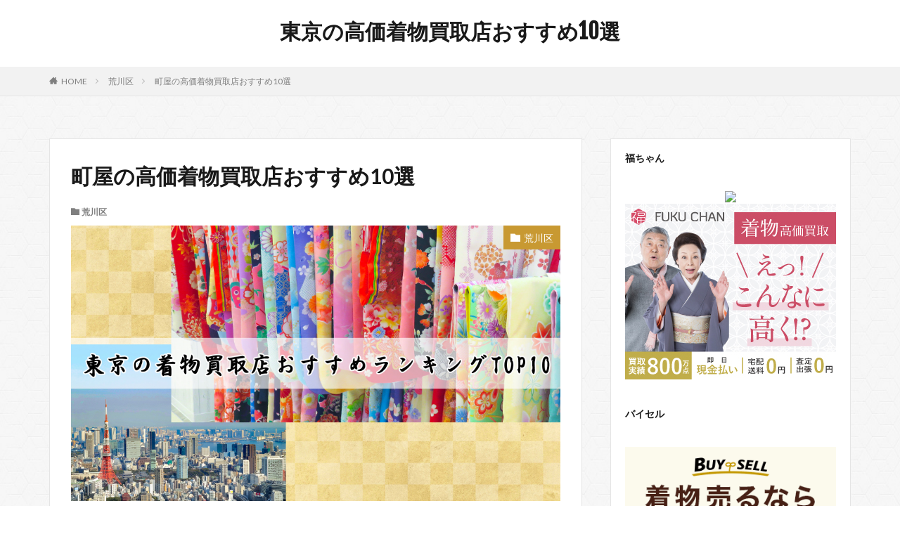

--- FILE ---
content_type: text/html; charset=UTF-8
request_url: https://victorpemberton.com/arakawaku/machiya/
body_size: 20126
content:

<!DOCTYPE html>

<html lang="ja" prefix="og: http://ogp.me/ns#" class="t-html 
">

<head prefix="og: http://ogp.me/ns# fb: http://ogp.me/ns/fb# article: http://ogp.me/ns/article#">
<meta charset="UTF-8">
<title>町屋の高価着物買取店おすすめ10選│東京の高価着物買取店おすすめ10選</title>
<meta name='robots' content='max-image-preview:large' />
<link rel='dns-prefetch' href='//www.googletagmanager.com' />
<link rel="alternate" title="oEmbed (JSON)" type="application/json+oembed" href="https://victorpemberton.com/wp-json/oembed/1.0/embed?url=https%3A%2F%2Fvictorpemberton.com%2Farakawaku%2Fmachiya%2F" />
<link rel="alternate" title="oEmbed (XML)" type="text/xml+oembed" href="https://victorpemberton.com/wp-json/oembed/1.0/embed?url=https%3A%2F%2Fvictorpemberton.com%2Farakawaku%2Fmachiya%2F&#038;format=xml" />
<style id='wp-img-auto-sizes-contain-inline-css' type='text/css'>
img:is([sizes=auto i],[sizes^="auto," i]){contain-intrinsic-size:3000px 1500px}
/*# sourceURL=wp-img-auto-sizes-contain-inline-css */
</style>
<link rel='stylesheet' id='dashicons-css' href='https://victorpemberton.com/wp-includes/css/dashicons.min.css?ver=6.9' type='text/css' media='all' />
<link rel='stylesheet' id='thickbox-css' href='https://victorpemberton.com/wp-includes/js/thickbox/thickbox.css?ver=6.9' type='text/css' media='all' />
<link rel='stylesheet' id='wp-block-library-css' href='https://victorpemberton.com/wp-includes/css/dist/block-library/style.min.css?ver=6.9' type='text/css' media='all' />
<style id='wp-block-categories-inline-css' type='text/css'>
.wp-block-categories{box-sizing:border-box}.wp-block-categories.alignleft{margin-right:2em}.wp-block-categories.alignright{margin-left:2em}.wp-block-categories.wp-block-categories-dropdown.aligncenter{text-align:center}.wp-block-categories .wp-block-categories__label{display:block;width:100%}
/*# sourceURL=https://victorpemberton.com/wp-includes/blocks/categories/style.min.css */
</style>
<style id='wp-block-heading-inline-css' type='text/css'>
h1:where(.wp-block-heading).has-background,h2:where(.wp-block-heading).has-background,h3:where(.wp-block-heading).has-background,h4:where(.wp-block-heading).has-background,h5:where(.wp-block-heading).has-background,h6:where(.wp-block-heading).has-background{padding:1.25em 2.375em}h1.has-text-align-left[style*=writing-mode]:where([style*=vertical-lr]),h1.has-text-align-right[style*=writing-mode]:where([style*=vertical-rl]),h2.has-text-align-left[style*=writing-mode]:where([style*=vertical-lr]),h2.has-text-align-right[style*=writing-mode]:where([style*=vertical-rl]),h3.has-text-align-left[style*=writing-mode]:where([style*=vertical-lr]),h3.has-text-align-right[style*=writing-mode]:where([style*=vertical-rl]),h4.has-text-align-left[style*=writing-mode]:where([style*=vertical-lr]),h4.has-text-align-right[style*=writing-mode]:where([style*=vertical-rl]),h5.has-text-align-left[style*=writing-mode]:where([style*=vertical-lr]),h5.has-text-align-right[style*=writing-mode]:where([style*=vertical-rl]),h6.has-text-align-left[style*=writing-mode]:where([style*=vertical-lr]),h6.has-text-align-right[style*=writing-mode]:where([style*=vertical-rl]){rotate:180deg}
/*# sourceURL=https://victorpemberton.com/wp-includes/blocks/heading/style.min.css */
</style>
<style id='wp-block-search-inline-css' type='text/css'>
.wp-block-search__button{margin-left:10px;word-break:normal}.wp-block-search__button.has-icon{line-height:0}.wp-block-search__button svg{height:1.25em;min-height:24px;min-width:24px;width:1.25em;fill:currentColor;vertical-align:text-bottom}:where(.wp-block-search__button){border:1px solid #ccc;padding:6px 10px}.wp-block-search__inside-wrapper{display:flex;flex:auto;flex-wrap:nowrap;max-width:100%}.wp-block-search__label{width:100%}.wp-block-search.wp-block-search__button-only .wp-block-search__button{box-sizing:border-box;display:flex;flex-shrink:0;justify-content:center;margin-left:0;max-width:100%}.wp-block-search.wp-block-search__button-only .wp-block-search__inside-wrapper{min-width:0!important;transition-property:width}.wp-block-search.wp-block-search__button-only .wp-block-search__input{flex-basis:100%;transition-duration:.3s}.wp-block-search.wp-block-search__button-only.wp-block-search__searchfield-hidden,.wp-block-search.wp-block-search__button-only.wp-block-search__searchfield-hidden .wp-block-search__inside-wrapper{overflow:hidden}.wp-block-search.wp-block-search__button-only.wp-block-search__searchfield-hidden .wp-block-search__input{border-left-width:0!important;border-right-width:0!important;flex-basis:0;flex-grow:0;margin:0;min-width:0!important;padding-left:0!important;padding-right:0!important;width:0!important}:where(.wp-block-search__input){appearance:none;border:1px solid #949494;flex-grow:1;font-family:inherit;font-size:inherit;font-style:inherit;font-weight:inherit;letter-spacing:inherit;line-height:inherit;margin-left:0;margin-right:0;min-width:3rem;padding:8px;text-decoration:unset!important;text-transform:inherit}:where(.wp-block-search__button-inside .wp-block-search__inside-wrapper){background-color:#fff;border:1px solid #949494;box-sizing:border-box;padding:4px}:where(.wp-block-search__button-inside .wp-block-search__inside-wrapper) .wp-block-search__input{border:none;border-radius:0;padding:0 4px}:where(.wp-block-search__button-inside .wp-block-search__inside-wrapper) .wp-block-search__input:focus{outline:none}:where(.wp-block-search__button-inside .wp-block-search__inside-wrapper) :where(.wp-block-search__button){padding:4px 8px}.wp-block-search.aligncenter .wp-block-search__inside-wrapper{margin:auto}.wp-block[data-align=right] .wp-block-search.wp-block-search__button-only .wp-block-search__inside-wrapper{float:right}
/*# sourceURL=https://victorpemberton.com/wp-includes/blocks/search/style.min.css */
</style>
<style id='wp-block-group-inline-css' type='text/css'>
.wp-block-group{box-sizing:border-box}:where(.wp-block-group.wp-block-group-is-layout-constrained){position:relative}
/*# sourceURL=https://victorpemberton.com/wp-includes/blocks/group/style.min.css */
</style>
<style id='wp-block-paragraph-inline-css' type='text/css'>
.is-small-text{font-size:.875em}.is-regular-text{font-size:1em}.is-large-text{font-size:2.25em}.is-larger-text{font-size:3em}.has-drop-cap:not(:focus):first-letter{float:left;font-size:8.4em;font-style:normal;font-weight:100;line-height:.68;margin:.05em .1em 0 0;text-transform:uppercase}body.rtl .has-drop-cap:not(:focus):first-letter{float:none;margin-left:.1em}p.has-drop-cap.has-background{overflow:hidden}:root :where(p.has-background){padding:1.25em 2.375em}:where(p.has-text-color:not(.has-link-color)) a{color:inherit}p.has-text-align-left[style*="writing-mode:vertical-lr"],p.has-text-align-right[style*="writing-mode:vertical-rl"]{rotate:180deg}
/*# sourceURL=https://victorpemberton.com/wp-includes/blocks/paragraph/style.min.css */
</style>
<style id='global-styles-inline-css' type='text/css'>
:root{--wp--preset--aspect-ratio--square: 1;--wp--preset--aspect-ratio--4-3: 4/3;--wp--preset--aspect-ratio--3-4: 3/4;--wp--preset--aspect-ratio--3-2: 3/2;--wp--preset--aspect-ratio--2-3: 2/3;--wp--preset--aspect-ratio--16-9: 16/9;--wp--preset--aspect-ratio--9-16: 9/16;--wp--preset--color--black: #000000;--wp--preset--color--cyan-bluish-gray: #abb8c3;--wp--preset--color--white: #ffffff;--wp--preset--color--pale-pink: #f78da7;--wp--preset--color--vivid-red: #cf2e2e;--wp--preset--color--luminous-vivid-orange: #ff6900;--wp--preset--color--luminous-vivid-amber: #fcb900;--wp--preset--color--light-green-cyan: #7bdcb5;--wp--preset--color--vivid-green-cyan: #00d084;--wp--preset--color--pale-cyan-blue: #8ed1fc;--wp--preset--color--vivid-cyan-blue: #0693e3;--wp--preset--color--vivid-purple: #9b51e0;--wp--preset--gradient--vivid-cyan-blue-to-vivid-purple: linear-gradient(135deg,rgb(6,147,227) 0%,rgb(155,81,224) 100%);--wp--preset--gradient--light-green-cyan-to-vivid-green-cyan: linear-gradient(135deg,rgb(122,220,180) 0%,rgb(0,208,130) 100%);--wp--preset--gradient--luminous-vivid-amber-to-luminous-vivid-orange: linear-gradient(135deg,rgb(252,185,0) 0%,rgb(255,105,0) 100%);--wp--preset--gradient--luminous-vivid-orange-to-vivid-red: linear-gradient(135deg,rgb(255,105,0) 0%,rgb(207,46,46) 100%);--wp--preset--gradient--very-light-gray-to-cyan-bluish-gray: linear-gradient(135deg,rgb(238,238,238) 0%,rgb(169,184,195) 100%);--wp--preset--gradient--cool-to-warm-spectrum: linear-gradient(135deg,rgb(74,234,220) 0%,rgb(151,120,209) 20%,rgb(207,42,186) 40%,rgb(238,44,130) 60%,rgb(251,105,98) 80%,rgb(254,248,76) 100%);--wp--preset--gradient--blush-light-purple: linear-gradient(135deg,rgb(255,206,236) 0%,rgb(152,150,240) 100%);--wp--preset--gradient--blush-bordeaux: linear-gradient(135deg,rgb(254,205,165) 0%,rgb(254,45,45) 50%,rgb(107,0,62) 100%);--wp--preset--gradient--luminous-dusk: linear-gradient(135deg,rgb(255,203,112) 0%,rgb(199,81,192) 50%,rgb(65,88,208) 100%);--wp--preset--gradient--pale-ocean: linear-gradient(135deg,rgb(255,245,203) 0%,rgb(182,227,212) 50%,rgb(51,167,181) 100%);--wp--preset--gradient--electric-grass: linear-gradient(135deg,rgb(202,248,128) 0%,rgb(113,206,126) 100%);--wp--preset--gradient--midnight: linear-gradient(135deg,rgb(2,3,129) 0%,rgb(40,116,252) 100%);--wp--preset--font-size--small: 13px;--wp--preset--font-size--medium: 20px;--wp--preset--font-size--large: 36px;--wp--preset--font-size--x-large: 42px;--wp--preset--spacing--20: 0.44rem;--wp--preset--spacing--30: 0.67rem;--wp--preset--spacing--40: 1rem;--wp--preset--spacing--50: 1.5rem;--wp--preset--spacing--60: 2.25rem;--wp--preset--spacing--70: 3.38rem;--wp--preset--spacing--80: 5.06rem;--wp--preset--shadow--natural: 6px 6px 9px rgba(0, 0, 0, 0.2);--wp--preset--shadow--deep: 12px 12px 50px rgba(0, 0, 0, 0.4);--wp--preset--shadow--sharp: 6px 6px 0px rgba(0, 0, 0, 0.2);--wp--preset--shadow--outlined: 6px 6px 0px -3px rgb(255, 255, 255), 6px 6px rgb(0, 0, 0);--wp--preset--shadow--crisp: 6px 6px 0px rgb(0, 0, 0);}:where(.is-layout-flex){gap: 0.5em;}:where(.is-layout-grid){gap: 0.5em;}body .is-layout-flex{display: flex;}.is-layout-flex{flex-wrap: wrap;align-items: center;}.is-layout-flex > :is(*, div){margin: 0;}body .is-layout-grid{display: grid;}.is-layout-grid > :is(*, div){margin: 0;}:where(.wp-block-columns.is-layout-flex){gap: 2em;}:where(.wp-block-columns.is-layout-grid){gap: 2em;}:where(.wp-block-post-template.is-layout-flex){gap: 1.25em;}:where(.wp-block-post-template.is-layout-grid){gap: 1.25em;}.has-black-color{color: var(--wp--preset--color--black) !important;}.has-cyan-bluish-gray-color{color: var(--wp--preset--color--cyan-bluish-gray) !important;}.has-white-color{color: var(--wp--preset--color--white) !important;}.has-pale-pink-color{color: var(--wp--preset--color--pale-pink) !important;}.has-vivid-red-color{color: var(--wp--preset--color--vivid-red) !important;}.has-luminous-vivid-orange-color{color: var(--wp--preset--color--luminous-vivid-orange) !important;}.has-luminous-vivid-amber-color{color: var(--wp--preset--color--luminous-vivid-amber) !important;}.has-light-green-cyan-color{color: var(--wp--preset--color--light-green-cyan) !important;}.has-vivid-green-cyan-color{color: var(--wp--preset--color--vivid-green-cyan) !important;}.has-pale-cyan-blue-color{color: var(--wp--preset--color--pale-cyan-blue) !important;}.has-vivid-cyan-blue-color{color: var(--wp--preset--color--vivid-cyan-blue) !important;}.has-vivid-purple-color{color: var(--wp--preset--color--vivid-purple) !important;}.has-black-background-color{background-color: var(--wp--preset--color--black) !important;}.has-cyan-bluish-gray-background-color{background-color: var(--wp--preset--color--cyan-bluish-gray) !important;}.has-white-background-color{background-color: var(--wp--preset--color--white) !important;}.has-pale-pink-background-color{background-color: var(--wp--preset--color--pale-pink) !important;}.has-vivid-red-background-color{background-color: var(--wp--preset--color--vivid-red) !important;}.has-luminous-vivid-orange-background-color{background-color: var(--wp--preset--color--luminous-vivid-orange) !important;}.has-luminous-vivid-amber-background-color{background-color: var(--wp--preset--color--luminous-vivid-amber) !important;}.has-light-green-cyan-background-color{background-color: var(--wp--preset--color--light-green-cyan) !important;}.has-vivid-green-cyan-background-color{background-color: var(--wp--preset--color--vivid-green-cyan) !important;}.has-pale-cyan-blue-background-color{background-color: var(--wp--preset--color--pale-cyan-blue) !important;}.has-vivid-cyan-blue-background-color{background-color: var(--wp--preset--color--vivid-cyan-blue) !important;}.has-vivid-purple-background-color{background-color: var(--wp--preset--color--vivid-purple) !important;}.has-black-border-color{border-color: var(--wp--preset--color--black) !important;}.has-cyan-bluish-gray-border-color{border-color: var(--wp--preset--color--cyan-bluish-gray) !important;}.has-white-border-color{border-color: var(--wp--preset--color--white) !important;}.has-pale-pink-border-color{border-color: var(--wp--preset--color--pale-pink) !important;}.has-vivid-red-border-color{border-color: var(--wp--preset--color--vivid-red) !important;}.has-luminous-vivid-orange-border-color{border-color: var(--wp--preset--color--luminous-vivid-orange) !important;}.has-luminous-vivid-amber-border-color{border-color: var(--wp--preset--color--luminous-vivid-amber) !important;}.has-light-green-cyan-border-color{border-color: var(--wp--preset--color--light-green-cyan) !important;}.has-vivid-green-cyan-border-color{border-color: var(--wp--preset--color--vivid-green-cyan) !important;}.has-pale-cyan-blue-border-color{border-color: var(--wp--preset--color--pale-cyan-blue) !important;}.has-vivid-cyan-blue-border-color{border-color: var(--wp--preset--color--vivid-cyan-blue) !important;}.has-vivid-purple-border-color{border-color: var(--wp--preset--color--vivid-purple) !important;}.has-vivid-cyan-blue-to-vivid-purple-gradient-background{background: var(--wp--preset--gradient--vivid-cyan-blue-to-vivid-purple) !important;}.has-light-green-cyan-to-vivid-green-cyan-gradient-background{background: var(--wp--preset--gradient--light-green-cyan-to-vivid-green-cyan) !important;}.has-luminous-vivid-amber-to-luminous-vivid-orange-gradient-background{background: var(--wp--preset--gradient--luminous-vivid-amber-to-luminous-vivid-orange) !important;}.has-luminous-vivid-orange-to-vivid-red-gradient-background{background: var(--wp--preset--gradient--luminous-vivid-orange-to-vivid-red) !important;}.has-very-light-gray-to-cyan-bluish-gray-gradient-background{background: var(--wp--preset--gradient--very-light-gray-to-cyan-bluish-gray) !important;}.has-cool-to-warm-spectrum-gradient-background{background: var(--wp--preset--gradient--cool-to-warm-spectrum) !important;}.has-blush-light-purple-gradient-background{background: var(--wp--preset--gradient--blush-light-purple) !important;}.has-blush-bordeaux-gradient-background{background: var(--wp--preset--gradient--blush-bordeaux) !important;}.has-luminous-dusk-gradient-background{background: var(--wp--preset--gradient--luminous-dusk) !important;}.has-pale-ocean-gradient-background{background: var(--wp--preset--gradient--pale-ocean) !important;}.has-electric-grass-gradient-background{background: var(--wp--preset--gradient--electric-grass) !important;}.has-midnight-gradient-background{background: var(--wp--preset--gradient--midnight) !important;}.has-small-font-size{font-size: var(--wp--preset--font-size--small) !important;}.has-medium-font-size{font-size: var(--wp--preset--font-size--medium) !important;}.has-large-font-size{font-size: var(--wp--preset--font-size--large) !important;}.has-x-large-font-size{font-size: var(--wp--preset--font-size--x-large) !important;}
/*# sourceURL=global-styles-inline-css */
</style>

<style id='classic-theme-styles-inline-css' type='text/css'>
/*! This file is auto-generated */
.wp-block-button__link{color:#fff;background-color:#32373c;border-radius:9999px;box-shadow:none;text-decoration:none;padding:calc(.667em + 2px) calc(1.333em + 2px);font-size:1.125em}.wp-block-file__button{background:#32373c;color:#fff;text-decoration:none}
/*# sourceURL=/wp-includes/css/classic-themes.min.css */
</style>
<link rel='stylesheet' id='contact-form-7-css' href='https://victorpemberton.com/wp-content/plugins/contact-form-7/includes/css/styles.css?ver=6.0' type='text/css' media='all' />
<script type="text/javascript" src="https://victorpemberton.com/wp-includes/js/jquery/jquery.min.js?ver=3.7.1" id="jquery-core-js"></script>
<script type="text/javascript" src="https://victorpemberton.com/wp-includes/js/jquery/jquery-migrate.min.js?ver=3.4.1" id="jquery-migrate-js"></script>

<!-- Site Kit によって追加された Google タグ（gtag.js）スニペット -->
<!-- Google アナリティクス スニペット (Site Kit が追加) -->
<script type="text/javascript" src="https://www.googletagmanager.com/gtag/js?id=GT-WVCKKRD" id="google_gtagjs-js" async></script>
<script type="text/javascript" id="google_gtagjs-js-after">
/* <![CDATA[ */
window.dataLayer = window.dataLayer || [];function gtag(){dataLayer.push(arguments);}
gtag("set","linker",{"domains":["victorpemberton.com"]});
gtag("js", new Date());
gtag("set", "developer_id.dZTNiMT", true);
gtag("config", "GT-WVCKKRD", {"googlesitekit_post_type":"post"});
//# sourceURL=google_gtagjs-js-after
/* ]]> */
</script>
<link rel="https://api.w.org/" href="https://victorpemberton.com/wp-json/" /><link rel="alternate" title="JSON" type="application/json" href="https://victorpemberton.com/wp-json/wp/v2/posts/592" /><meta name="generator" content="Site Kit by Google 1.170.0" /><link class="css-async" rel href="https://victorpemberton.com/wp-content/themes/the-thor/css/icon.min.css">
<link class="css-async" rel href="https://fonts.googleapis.com/css?family=Lato:100,300,400,700,900">
<link class="css-async" rel href="https://fonts.googleapis.com/css?family=Fjalla+One">
<link rel="stylesheet" href="https://fonts.googleapis.com/css?family=Noto+Sans+JP:100,200,300,400,500,600,700,800,900">
<link rel="stylesheet" href="https://victorpemberton.com/wp-content/themes/the-thor/style.min.css">
<link class="css-async" rel href="https://victorpemberton.com/wp-content/themes/the-thor-child/style-user.css?1731459127">
<link rel="canonical" href="https://victorpemberton.com/arakawaku/machiya/" />
<script src="https://ajax.googleapis.com/ajax/libs/jquery/1.12.4/jquery.min.js"></script>
<meta http-equiv="X-UA-Compatible" content="IE=edge">
<meta name="viewport" content="width=device-width, initial-scale=1, viewport-fit=cover"/>
<style>
.widget.widget_nav_menu ul.menu{border-color: rgba(200,153,50,0.15);}.widget.widget_nav_menu ul.menu li{border-color: rgba(200,153,50,0.75);}.widget.widget_nav_menu ul.menu .sub-menu li{border-color: rgba(200,153,50,0.15);}.widget.widget_nav_menu ul.menu .sub-menu li .sub-menu li:first-child{border-color: rgba(200,153,50,0.15);}.widget.widget_nav_menu ul.menu li a:hover{background-color: rgba(200,153,50,0.75);}.widget.widget_nav_menu ul.menu .current-menu-item > a{background-color: rgba(200,153,50,0.75);}.widget.widget_nav_menu ul.menu li .sub-menu li a:before {color:#c89932;}.widget.widget_nav_menu ul.menu li a{background-color:#c89932;}.widget.widget_nav_menu ul.menu .sub-menu a:hover{color:#c89932;}.widget.widget_nav_menu ul.menu .sub-menu .current-menu-item a{color:#c89932;}.widget.widget_categories ul{border-color: rgba(200,153,50,0.15);}.widget.widget_categories ul li{border-color: rgba(200,153,50,0.75);}.widget.widget_categories ul .children li{border-color: rgba(200,153,50,0.15);}.widget.widget_categories ul .children li .children li:first-child{border-color: rgba(200,153,50,0.15);}.widget.widget_categories ul li a:hover{background-color: rgba(200,153,50,0.75);}.widget.widget_categories ul .current-menu-item > a{background-color: rgba(200,153,50,0.75);}.widget.widget_categories ul li .children li a:before {color:#c89932;}.widget.widget_categories ul li a{background-color:#c89932;}.widget.widget_categories ul .children a:hover{color:#c89932;}.widget.widget_categories ul .children .current-menu-item a{color:#c89932;}.widgetSearch__input:hover{border-color:#c89932;}.widgetCatTitle{background-color:#c89932;}.widgetCatTitle__inner{background-color:#c89932;}.widgetSearch__submit:hover{background-color:#c89932;}.widgetProfile__sns{background-color:#c89932;}.widget.widget_calendar .calendar_wrap tbody a:hover{background-color:#c89932;}.widget ul li a:hover{color:#c89932;}.widget.widget_rss .rsswidget:hover{color:#c89932;}.widget.widget_tag_cloud a:hover{background-color:#c89932;}.widget select:hover{border-color:#c89932;}.widgetSearch__checkLabel:hover:after{border-color:#c89932;}.widgetSearch__check:checked .widgetSearch__checkLabel:before, .widgetSearch__check:checked + .widgetSearch__checkLabel:before{border-color:#c89932;}.widgetTab__item.current{border-top-color:#c89932;}.widgetTab__item:hover{border-top-color:#c89932;}.searchHead__title{background-color:#c89932;}.searchHead__submit:hover{color:#c89932;}.menuBtn__close:hover{color:#c89932;}.menuBtn__link:hover{color:#c89932;}@media only screen and (min-width: 992px){.menuBtn__link {background-color:#c89932;}}.t-headerCenter .menuBtn__link:hover{color:#c89932;}.searchBtn__close:hover{color:#c89932;}.searchBtn__link:hover{color:#c89932;}.breadcrumb__item a:hover{color:#c89932;}.pager__item{color:#c89932;}.pager__item:hover, .pager__item-current{background-color:#c89932; color:#fff;}.page-numbers{color:#c89932;}.page-numbers:hover, .page-numbers.current{background-color:#c89932; color:#fff;}.pagePager__item{color:#c89932;}.pagePager__item:hover, .pagePager__item-current{background-color:#c89932; color:#fff;}.heading a:hover{color:#c89932;}.eyecatch__cat{background-color:#c89932;}.the__category{background-color:#c89932;}.dateList__item a:hover{color:#c89932;}.controllerFooter__item:last-child{background-color:#c89932;}.controllerFooter__close{background-color:#c89932;}.bottomFooter__topBtn{background-color:#c89932;}.mask-color{background-color:#c89932;}.mask-colorgray{background-color:#c89932;}.pickup3__item{background-color:#c89932;}.categoryBox__title{color:#c89932;}.comments__list .comment-meta{background-color:#c89932;}.comment-respond .submit{background-color:#c89932;}.prevNext__pop{background-color:#c89932;}.swiper-pagination-bullet-active{background-color:#c89932;}.swiper-slider .swiper-button-next, .swiper-slider .swiper-container-rtl .swiper-button-prev, .swiper-slider .swiper-button-prev, .swiper-slider .swiper-container-rtl .swiper-button-next	{background-color:#c89932;}body{background: url(https://victorpemberton.com/wp-content/uploads/2022/09/original2.jpg) repeat center center;}.l-header{background-color:#ffffff;}.globalNavi::before{background: -webkit-gradient(linear,left top,right top,color-stop(0%,rgba(255,255,255,0)),color-stop(100%,#ffffff));}.snsFooter{background-color:#c89932}.widget-main .heading.heading-widget{background-color:#c89932}.widget-main .heading.heading-widgetsimple{background-color:#c89932}.widget-main .heading.heading-widgetsimplewide{background-color:#c89932}.widget-main .heading.heading-widgetwide{background-color:#c89932}.widget-main .heading.heading-widgetbottom:before{border-color:#c89932}.widget-main .heading.heading-widgetborder{border-color:#c89932}.widget-main .heading.heading-widgetborder::before,.widget-main .heading.heading-widgetborder::after{background-color:#c89932}.widget-side .heading.heading-widget{background-color:#ac873d}.widget-side .heading.heading-widgetsimple{background-color:#ac873d}.widget-side .heading.heading-widgetsimplewide{background-color:#ac873d}.widget-side .heading.heading-widgetwide{background-color:#ac873d}.widget-side .heading.heading-widgetbottom:before{border-color:#ac873d}.widget-side .heading.heading-widgetborder{border-color:#ac873d}.widget-side .heading.heading-widgetborder::before,.widget-side .heading.heading-widgetborder::after{background-color:#ac873d}.widget-foot .heading.heading-widget{background-color:#ac873d}.widget-foot .heading.heading-widgetsimple{background-color:#ac873d}.widget-foot .heading.heading-widgetsimplewide{background-color:#ac873d}.widget-foot .heading.heading-widgetwide{background-color:#ac873d}.widget-foot .heading.heading-widgetbottom:before{border-color:#ac873d}.widget-foot .heading.heading-widgetborder{border-color:#ac873d}.widget-foot .heading.heading-widgetborder::before,.widget-foot .heading.heading-widgetborder::after{background-color:#ac873d}.widget-menu .heading.heading-widget{background-color:#ac873d}.widget-menu .heading.heading-widgetsimple{background-color:#ac873d}.widget-menu .heading.heading-widgetsimplewide{background-color:#ac873d}.widget-menu .heading.heading-widgetwide{background-color:#ac873d}.widget-menu .heading.heading-widgetbottom:before{border-color:#ac873d}.widget-menu .heading.heading-widgetborder{border-color:#ac873d}.widget-menu .heading.heading-widgetborder::before,.widget-menu .heading.heading-widgetborder::after{background-color:#ac873d}.still{height: 200px;}@media only screen and (min-width: 768px){.still {height: 400px;}}.still.still-movie .still__box{background-image:url(https://victorpemberton.com/wp-content/uploads/2022/09/cyber-3400789_1280-768x384.jpg);}@media only screen and (min-width: 768px){.still.still-movie .still__box{background-image:url(https://victorpemberton.com/wp-content/uploads/2022/09/cyber-3400789_1280.jpg);}}.rankingBox__bg{background-color:#ac873d}.the__ribbon{background-color:#ac873d}.the__ribbon:after{border-left-color:#ac873d; border-right-color:#ac873d}.content .afTagBox__btnDetail{background-color:#c89932;}.widget .widgetAfTag__btnDetail{background-color:#c89932;}.content .afTagBox__btnAf{background-color:#c89932;}.widget .widgetAfTag__btnAf{background-color:#c89932;}.content a{color:#0000ff;}.phrase a{color:#0000ff;}.content .sitemap li a:hover{color:#0000ff;}.content h2 a:hover,.content h3 a:hover,.content h4 a:hover,.content h5 a:hover{color:#0000ff;}.content ul.menu li a:hover{color:#0000ff;}.content .es-LiconBox:before{background-color:#a83f3f;}.content .es-LiconCircle:before{background-color:#a83f3f;}.content .es-BTiconBox:before{background-color:#a83f3f;}.content .es-BTiconCircle:before{background-color:#a83f3f;}.content .es-BiconObi{border-color:#a83f3f;}.content .es-BiconCorner:before{background-color:#a83f3f;}.content .es-BiconCircle:before{background-color:#a83f3f;}.content .es-BmarkHatena::before{background-color:#005293;}.content .es-BmarkExcl::before{background-color:#b60105;}.content .es-BmarkQ::before{background-color:#005293;}.content .es-BmarkQ::after{border-top-color:#005293;}.content .es-BmarkA::before{color:#b60105;}.content .es-BsubTradi::before{color:#ffffff;background-color:#b60105;border-color:#b60105;}.btn__link-primary{color:#ffffff; background-color:#c5593e;}.content .btn__link-primary{color:#ffffff; background-color:#c5593e;}.searchBtn__contentInner .btn__link-search{color:#ffffff; background-color:#c5593e;}.btn__link-secondary{color:#ffffff; background-color:#c5593e;}.content .btn__link-secondary{color:#ffffff; background-color:#c5593e;}.btn__link-search{color:#ffffff; background-color:#c5593e;}.btn__link-normal{color:#c5593e;}.content .btn__link-normal{color:#c5593e;}.btn__link-normal:hover{background-color:#c5593e;}.content .btn__link-normal:hover{background-color:#c5593e;}.comments__list .comment-reply-link{color:#c5593e;}.comments__list .comment-reply-link:hover{background-color:#c5593e;}@media only screen and (min-width: 992px){.subNavi__link-pickup{color:#c5593e;}}@media only screen and (min-width: 992px){.subNavi__link-pickup:hover{background-color:#c5593e;}}.partsH2-12 h2{color:#191919; border-left-color:#dda654; border-bottom-color:#dd9933;}.partsH3-1 h3{color:#191919; border-color:#b383e2;}.partsH4-10 h4{color:#191919; border-color:#dd9933;}.partsH4-10 h4::before{border-top-color:#dd9933;}.content h5{color:#191919}.content ul > li::before{color:#a83f3f;}.content ul{color:#191919;}.content ol > li::before{color:#a83f3f; border-color:#a83f3f;}.content ol > li > ol > li::before{background-color:#a83f3f; border-color:#a83f3f;}.content ol > li > ol > li > ol > li::before{color:#a83f3f; border-color:#a83f3f;}.content ol{color:#191919;}.content .balloon .balloon__text{color:#191919; background-color:#f2f2f2;}.content .balloon .balloon__text-left:before{border-left-color:#f2f2f2;}.content .balloon .balloon__text-right:before{border-right-color:#f2f2f2;}.content .balloon-boder .balloon__text{color:#191919; background-color:#ffffff;  border-color:#d8d8d8;}.content .balloon-boder .balloon__text-left:before{border-left-color:#d8d8d8;}.content .balloon-boder .balloon__text-left:after{border-left-color:#ffffff;}.content .balloon-boder .balloon__text-right:before{border-right-color:#d8d8d8;}.content .balloon-boder .balloon__text-right:after{border-right-color:#ffffff;}.content blockquote{color:#191919; background-color:#f2f2f2;}.content blockquote::before{color:#d8d8d8;}.content table{color:#191919; border-top-color:#E5E5E5; border-left-color:#E5E5E5;}.content table th{background:#7f7f7f; color:#ffffff; ;border-right-color:#E5E5E5; border-bottom-color:#E5E5E5;}.content table td{background:#ffffff; ;border-right-color:#E5E5E5; border-bottom-color:#E5E5E5;}.content table tr:nth-child(odd) td{background-color:#f2f2f2;}
</style>
<meta property="og:site_name" content="東京の高価着物買取店おすすめ10選" />
<meta property="og:type" content="article" />
<meta property="og:title" content="町屋の高価着物買取店おすすめ10選" />
<meta property="og:description" content="町屋で着物を売りたいけれど、 ・出張買取してくれるお店はあるのかな？ ・お店に持込みして買い取ってもらいたい！ ・段ボールで送って査定してくれるお店はあるの？ このような悩みがある方にも、どこの着物買取店を選べば良いのか参考になるようにサー" />
<meta property="og:url" content="https://victorpemberton.com/arakawaku/machiya/" />
<meta property="og:image" content="https://victorpemberton.com/wp-content/themes/the-thor/img/img_no_768.gif" />
<meta name="twitter:card" content="summary" />
<meta name="twitter:site" content="@fitjpcom" />


</head>
<body class=" t-naviNoneSp t-naviNonePc t-headerCenter t-footerFixed" id="top">


  <!--l-header-->
  <header class="l-header">
    <div class="container container-header">

      <!--logo-->
			<p class="siteTitle">
				<a class="siteTitle__link" href="https://victorpemberton.com">
											東京の高価着物買取店おすすめ10選					        </a>
      </p>      <!--/logo-->


      

			

      

      
    </div>
  </header>
  <!--/l-header-->


  <!--l-headerBottom-->
  <div class="l-headerBottom">

    
		
	  
  </div>
  <!--l-headerBottom-->

  
  <div class="wider">
    <div class="breadcrumb"><ul class="breadcrumb__list container"><li class="breadcrumb__item icon-home"><a href="https://victorpemberton.com">HOME</a></li><li class="breadcrumb__item"><a href="https://victorpemberton.com/category/arakawaku/">荒川区</a></li><li class="breadcrumb__item breadcrumb__item-current"><a href="https://victorpemberton.com/arakawaku/machiya/">町屋の高価着物買取店おすすめ10選</a></li></ul></div>  </div>





  <!--l-wrapper-->
  <div class="l-wrapper">

    <!--l-main-->
        <main class="l-main u-border">





      <div class="dividerBottom">


              <h1 class="heading heading-primary">町屋の高価着物買取店おすすめ10選</h1>

        <ul class="dateList dateList-main">
                                <li class="dateList__item icon-folder"><a href="https://victorpemberton.com/category/arakawaku/" rel="category tag">荒川区</a></li>
		                              </ul>

                <div class="eyecatch eyecatch-main">
          <span class="eyecatch__cat eyecatch__cat-big cc-bg20"><a href="https://victorpemberton.com/category/arakawaku/">荒川区</a></span>          <span class="eyecatch__link">
                      <img data-layzr="https://victorpemberton.com/wp-content/uploads/2022/09/top_01.jpg" alt="NO IMAGE" src="https://victorpemberton.com/wp-content/themes/the-thor/img/dummy.gif">
		            </span>
        </div>
        
      



                <!--post_top_widget-->
        <div class="dividerBottom">
		  <aside class="widget widget-main  widget_block widget_text">
<p>PR</p>
</aside>        </div>
        <!--/post_top_widget-->
		

        <!--postContents-->
        <div class="postContents">
          

		            <section class="content partsH2-12 partsH3-1 partsH4-10">
			<p>町屋で着物を売りたいけれど、</p>
<p>・出張買取してくれるお店はあるのかな？<br />
・お店に持込みして買い取ってもらいたい！<br />
・段ボールで送って査定してくれるお店はあるの？</p>
<p>このような悩みがある方にも、どこの着物買取店を選べば良いのか参考になるようにサービス内容などを比較して、おすすめランキング形式で解説しています。気になる着物買取店がございましたら公式ホームページにてご確認ください。</p>
<h2>荒川区の着物買取店一覧</h2>
<p><a href="/arakawaku/nippori/">日暮里</a>　<a href="/arakawaku/nisinippori/">西日暮里</a>　<a href="/adachiku/mikawajima/">三河島</a>　<a href="/arakawaku/minamisenjyuu/">南千住</a>　<a href="/arakawaku/akadoshougakkoumae/">赤土小学校前</a>　<a href="/arakawaku/kumanomae/">熊野前</a>　<a href="/arakawaku/minowabasi/">三ノ輪橋</a>　<a href="/arakawaku/arakawaiccyuumae/">荒川一中前</a>　<a href="/arakawaku/arakawakuyakushomae/">荒川区役所前</a>　<a href="/arakawaku/arakawa2cyoume/">荒川二丁目</a>　<a href="/arakawaku/arakawa7cyoume/">荒川七丁目</a>　<a href="/arakawaku/machiyaekimae/">町屋駅前</a>　<a href="/arakawaku/machiya2cyoume/">町屋二丁目</a>　<a href="/arakawaku/higasioku3cyoume/">東尾久三丁目</a>　<a href="/arakawaku/miyanomae/">宮ノ前</a>　<a href="/arakawaku/odai/">小台</a>　<a href="/arakawaku/arakawayuuenchimae/">荒川遊園地前</a>　<a href="/arakawaku/arakawasyakomae/">荒川車庫前</a>　<a href="/arakawaku/sinmikawasima/">新三河島</a></p>
<h2>町屋の高価着物買取店おすすめ10選</h2>
<!-- wp:第1位ここから -->
<h3>第1位　バイセル 町屋</h3>
<p>バイセルは、テレビCMでもおなじみの大手着物買取業者です。これまでの着物買取実績は1,400万点以上あり、また買取った着物は独自の販売ルートで再販できるため、高価買取に自信があります。全国にプロの査定員を配置しており、出張買取に力を入れています。出張料や手数料も無料で、初めて着物を売りたい場合でも安心してご利用できます。</p>
<p style="text-align: center;"><img decoding="async" src="https://victorpemberton.com/wp-content/themes/the-thor/img/dummy.gif" data-layzr="https://www.rentracks.jp/adx/p.gifx?idx=0.50063.319450.1195.3082&amp;dna=49902" width="1" height="1" border="0" /><a href="https://www.rentracks.jp/adx/r.html?idx=0.50063.319450.1195.3082&amp;dna=49902" target="_blank" rel="noopener"><img fetchpriority="high" decoding="async" src="https://victorpemberton.com/wp-content/themes/the-thor/img/dummy.gif" data-layzr="https://www.image-rentracks.com/ace/speed-kaitori/kimono/300_250.jpg" width="300" height="250" /></a></p>
<p style="text-align: center;"><img decoding="async" src="https://victorpemberton.com/wp-content/themes/the-thor/img/dummy.gif" data-layzr="https://www.rentracks.jp/adx/p.gifx?idx=0.50063.319450.1195.3082&amp;dna=48394" width="1" height="1" border="0" /><span style="color: #000000;"><strong><a style="color: #000000;" href="https://www.rentracks.jp/adx/r.html?idx=0.50063.319450.1195.3082&amp;dna=48394" target="_blank" rel="noopener">満足価格！着物買取【バイセル】はこちら</a></strong></span>、または画像をクリック！</p>
<table style="border-collapse: collapse; width: 75%;" align="center">
<tbody>
<tr>
<td style="width: 25%;"> </td>
<td style="width: 25%; text-align: center;">出張買取</td>
<td style="width: 25%; text-align: center;">持込買取</td>
<td style="width: 25%; text-align: center;">宅配買取</td>
</tr>
<tr>
<td style="width: 25%; text-align: center;">買取方法</td>
<td style="width: 25%; text-align: center;"><span style="color: #ff0000;"><strong>○</strong></span></td>
<td style="width: 25%; text-align: center;"><span style="color: #ff0000;">○</span></td>
<td style="width: 25%; text-align: center;"><span style="color: #ff0000;">○</span></td>
</tr>
<tr>
<td style="width: 25%; text-align: center;">買取実績</td>
<td style="width: 75%; text-align: left;" colspan="3">
<p><strong>月間10万点の買取実績</strong><br />
・染着物（訪問着・ 加賀友禅・京友禅・記載外の友禅・振袖・小紋・付け下げ・黒留袖・色留袖・色無地）<br />
<br />
・織着物（大島紬・黄八丈・郡上紬・芭蕉布・記載外の織着物・久留米絣・結城紬・綾の手紬・宮古上布・越後上布・久米島紬・科布（しなふ）・藤布（ふじふ）・紅花紬・牛首紬・塩沢紬・伊那紬・能登上布<br />
<br />
・帯（名古屋帯・袋帯・丸帯・半幅帯・角帯）<br />
<br />
・上着・和装小物（道行・道中着・和装小物）</p>
</td>
</tr>
<tr>
<td style="width: 25%; text-align: center;">都内店舗</td>
<td style="width: 75%; text-align: left;" colspan="3">
<p>【新宿 サブナード店】【有楽町 交通会館店】</p>
</td>
</tr>
</tbody>
</table>
<h4>バイセルの特徴</h4>
<div>・町屋全域、査定料、送料、出張料などの手数料無料の出張買取。その場で現金受取。<br />
・予約なしでもOKの店頭買取。買取ブースは全店舗個室でご対応。<br />
・送料、査定料0円、無料宅配キットも使える宅配買取。</div>
<div class="btn btn-center"><a class="btn__link btn__link-primary" href="https://www.rentracks.jp/adx/p.gifx?idx=0.50063.319450.1195.3082&amp;dna=48394">満足価格！着物買取【バイセル】　ホームページはこちら</a></div>
<p>&nbsp;</p>
<!-- /wp:第1位ここまで -->
<!-- wp:第2位ここから -->
<h3>第2位　福ちゃん 町屋</h3>
<p>テレビCMでおなじみの福ちゃんは、これまでの着物の買取実績が600万点以上あり、買取にかかる費用は完全無料でご利用できます。査定料、キャンセル料も無料なので、査定のみや買取金額に満足できない時には買取をお断りしても費用はかかりません。着物の買取価格の満足度はとても高いので高価買取してもらえる可能性が高いです。運営は上場企業なので、初めて着物を売りたい場合でも安心してご利用いただけます。</p>
<p style="text-align: center;"><img decoding="async" src="https://victorpemberton.com/wp-content/themes/the-thor/img/dummy.gif" data-layzr="https://www.rentracks.jp/adx/p.gifx?idx=0.50063.319450.7550.10711&amp;dna=130384" width="1" height="1" border="0" /><a href="https://www.rentracks.jp/adx/r.html?idx=0.50063.319450.7550.10711&amp;dna=130384" target="_blank" rel="nofollow noopener"><img decoding="async" src="https://victorpemberton.com/wp-content/themes/the-thor/img/dummy.gif" data-layzr="https://www.image-rentracks.com/10711/300_250.png" width="300" height="250" border="0" /></a></p>
<p style="text-align: center;"><img decoding="async" src="https://victorpemberton.com/wp-content/themes/the-thor/img/dummy.gif" data-layzr="https://www.rentracks.jp/adx/p.gifx?idx=0.50063.319450.7550.10711&amp;dna=130251" width="1" height="1" border="0" /><strong><a href="https://www.rentracks.jp/adx/r.html?idx=0.50063.319450.7550.10711&amp;dna=130251" target="_blank" rel="nofollow noopener">着物売るなら【福ちゃん】はこちら、</a></strong>または画像をクリック！</p>
<table style="border-collapse: collapse; width: 75%;" align="center">
<tbody>
<tr>
<td style="width: 25%;"> </td>
<td style="width: 25%; text-align: center;">出張買取</td>
<td style="width: 25%; text-align: center;">持込買取</td>
<td style="width: 25%; text-align: center;">宅配買取</td>
</tr>
<tr>
<td style="width: 25%; text-align: center;">買取方法</td>
<td style="width: 25%; text-align: center;"><span style="color: #ff0000;"><strong>○</strong></span></td>
<td style="width: 25%; text-align: center;"><span style="color: #ff0000;">○</span></td>
<td style="width: 25%; text-align: center;"><span style="color: #ff0000;">○</span></td>
</tr>
<tr>
<td style="width: 25%; text-align: center;">買取実績</td>
<td style="width: 75%; text-align: left;" colspan="3">
<p><strong>600万点の買取実績</strong><br />
・留袖、振袖、訪問着、付け下げ、小紋、作家着物、紬、友禅<br />
<br />
・帯、和装小物</p>
</td>
</tr>
<tr>
<td style="width: 25%; text-align: center;">都内店舗</td>
<td style="width: 75%; text-align: left;" colspan="3">
<p>【表参道店】【上野店】</p>
</td>
</tr>
</tbody>
</table>
<h4>福ちゃんの特徴</h4>
<div>・町屋全域、査定士による完全無料の出張査定。<br />
・店頭買取は 、一流の査定士が適正な買取価格をご提示。<br />
・全国対応送料、手数料無料の宅配買取。</div>
<div class="btn btn-center"><a class="btn__link btn__link-primary" href="https://www.rentracks.jp/adx/p.gifx?idx=0.50063.319450.7550.10711&amp;dna=130251">着物売るなら【福ちゃん】　ホームページはこちら</a></div>
<p>&nbsp;</p>
<!-- /wp:第2位ここまで -->
<!-- wp:第3位ここから -->
<h3>第3位　ザ・ゴールド 町屋</h3>
<p>ザ・ゴールドはテレビCMでもおなじみの着物買取業者で、全国に70店舗以上を展開しています。査定数が139万人を突破した実績もあり、信頼できる着物買取業者ではないでしょうか。査定員の教育水準も高く、着物の高価買取も期待できます。送料、出張料、査定料やキャンセル料も無料なので、初めて着物を売りたい方も安心して利用できるでしょう。また、女性スタッフも多く接客対応も良い評判です。</p>
<p style="text-align: center;"><img decoding="async" src="https://victorpemberton.com/wp-content/themes/the-thor/img/dummy.gif" data-layzr="https://www.rentracks.jp/adx/p.gifx?idx=0.50063.319450.2810.4290&amp;dna=63313" width="1" height="1" border="0" /><a href="https://www.rentracks.jp/adx/r.html?idx=0.50063.319450.2810.4290&amp;dna=63313" target="_blank" rel="noopener"><img decoding="async" src="https://victorpemberton.com/wp-content/themes/the-thor/img/dummy.gif" data-layzr="https://www.image-rentracks.com/maxguy/kimono/300_250.jpg" width="300" height="250" /></a></p>
<p style="text-align: center;"><img decoding="async" src="https://victorpemberton.com/wp-content/themes/the-thor/img/dummy.gif" data-layzr="https://www.rentracks.jp/adx/p.gifx?idx=0.50063.319450.2810.4290&amp;dna=63169" width="1" height="1" border="0" /><strong><a href="https://www.rentracks.jp/adx/r.html?idx=0.50063.319450.2810.4290&amp;dna=63169" target="_blank" rel="noopener">ザ・ゴールド/らくらく出張買取はこちら</a>、</strong>または画像をクリック</p>
<table style="border-collapse: collapse; width: 75%; height: 345px;" align="center">
<tbody>
<tr style="height: 43px;">
<td style="width: 25%; height: 43px;"> </td>
<td style="width: 25%; text-align: center; height: 43px;">出張買取</td>
<td style="width: 25%; text-align: center; height: 43px;">持込買取</td>
<td style="width: 25%; text-align: center; height: 43px;">宅配買取</td>
</tr>
<tr style="height: 43px;">
<td style="width: 25%; text-align: center; height: 43px;">買取方法</td>
<td style="width: 25%; text-align: center; height: 43px;"><span style="color: #ff0000;"><strong>○</strong></span></td>
<td style="width: 25%; text-align: center; height: 43px;"><span style="color: #ff0000;">○</span></td>
<td style="width: 25%; text-align: center; height: 43px;"><span style="color: #ff0000;">○</span></td>
</tr>
<tr style="height: 216px;">
<td style="width: 25%; text-align: center; height: 216px;">買取品目</td>
<td style="width: 75%; text-align: left; height: 216px;" colspan="3">
<p>・染着物<br />
訪問着、加賀友禅、京友禅、記載外の友禅、振袖、小紋、付け下げ、黒留袖、色留袖、色無地</p>
<p>・織着物<br />
大島紬、黄八丈、郡上紬、芭蕉布、記載外の織着物、久留米絣、結城紬、綾の手紬、 宮古上布、越後上布、八重山上布、小千谷縮、久米島紬、科布（しなふ）、藤布（ふじふ）、紅花紬、牛首紬、塩沢紬、伊那紬、近江上布、能登上布</p>
<p>・帯・上着・和装小物 帯・上着・和装小物<br />
名古屋帯、袋帯、丸帯、半幅帯、角帯、羽織 、道行、道中着、和装小物</p>
</td>
</tr>
<tr style="height: 43px;">
<td style="width: 25%; text-align: center; height: 43px;">都内店舗</td>
<td style="width: 75%; text-align: left; height: 43px;" colspan="3">
<p>【銀座店】</p>
</td>
</tr>
</tbody>
</table>
<h4>ザ･ゴールドの特徴</h4>
<div>・町屋全域、出張費、査定料0円の「あんしん出張買取サービス」<br />
・都内での店舗買取は【銀座店】でご対応。<br />
・発送料、査定料、キャンセル料すべて無料の宅配買取。</div>
<div class="btn btn-center"><a class="btn__link btn__link-primary" href="https://www.rentracks.jp/adx/p.gifx?idx=0.50063.319450.2810.4290&amp;dna=63169">ザ・ゴールド/らくらく出張買取　ホームページはこちら</a></div>
<p>&nbsp;</p>
<!-- /wp:第3位ここまで -->
<!-- wp:第4位ここから -->
<h3>第4位　piece 町屋</h3>
<p>「着物を満足価格でお買取いたします。」と謳っている買取Piece。少量・大量問わず、状態の悪い着物もお買取対象ですので、他店で断られた着物類もこちらで再査定をお願いしてみるのもいいのではないでしょうか。着物買取のお見積りだけも歓迎しています。着物専門のスタッフが査定・鑑定を行っているので、高価買取も期待できます。満足のいかない価格であればキャンセルもOKです。</p>
<p style="text-align: center;"><img decoding="async" src="https://victorpemberton.com/wp-content/themes/the-thor/img/dummy.gif" data-layzr="https://www.rentracks.jp/adx/p.gifx?idx=0.50063.319450.3827.5767&amp;dna=89580" width="1" height="1" border="0" /><a href="https://www.rentracks.jp/adx/r.html?idx=0.50063.319450.3827.5767&amp;dna=89580" target="_blank" rel="nofollow noopener"><img decoding="async" src="https://victorpemberton.com/wp-content/themes/the-thor/img/dummy.gif" data-layzr="https://www.image-rentracks.com/emotion_kaitori/kaitori-manten/336_280.jpg" width="336" height="280" border="0" /></a></p>
<p style="text-align: center;"><img decoding="async" src="https://victorpemberton.com/wp-content/themes/the-thor/img/dummy.gif" data-layzr="http://www.rentracks.jp/adx/p.gifx?idx=0.50063.319450.3827.5767&amp;dna=81200" width="1" height="1" border="0" /><strong><a href="http://www.rentracks.jp/adx/r.html?idx=0.50063.319450.3827.5767&amp;dna=81200" target="_blank" rel="nofollow noopener">着物買取は買取Pieceはこちら</a></strong>、または画像をクリック</p>
<table style="border-collapse: collapse; width: 75%;" align="center">
<tbody>
<tr>
<td style="width: 25%;"> </td>
<td style="width: 25%; text-align: center;">出張買取</td>
<td style="width: 25%; text-align: center;">持込買取</td>
<td style="width: 25%; text-align: center;">宅配買取</td>
</tr>
<tr>
<td style="width: 25%; text-align: center;">買取方法</td>
<td style="width: 25%; text-align: center;"><span style="color: #ff0000;"><strong>○</strong></span></td>
<td style="width: 25%; text-align: center;"><span style="color: #0000ff;">×</span></td>
<td style="width: 25%; text-align: center;"><span style="color: #ff0000;">○</span></td>
</tr>
<tr>
<td style="width: 25%; text-align: center;">買取品目</td>
<td style="width: 75%; text-align: left;" colspan="3">
<p>留袖・振袖・訪問着・付け下げ・色無地・小紋・紬・浴衣など、その他オールジャンルの着物。 <br />
男性用紋付や長襦袢なども査定対象。<br />
女性着物以外も男性物着物のお買取も行っており、その他、帯を含めた和装小物も高額買取。</p>
</td>
</tr>
</tbody>
</table>
<h4>Pieceの特徴</h4>
<div>・町屋全域対応の出張買取ではお客様のスケジュールに合わせ臨機応変にご対応。<br />
・宅配買取では専用の宅配キットをご送付。到着後、着物を詰めて送っていただくだけです。<br />
・LINE査定では画像を添付。買取Piece公式LINEからお問合せ下さい。</div>
<div class="btn btn-center"><a class="btn__link btn__link-primary" href="https://www.rentracks.jp/adx/p.gifx?idx=0.50063.319450.3827.5767&amp;dna=81200">着物買取は買取Piece　ホームページはこちら</a></div>
<p>&nbsp;</p>
<!-- /wp:第4位ここまで -->
<!-- wp:第5位ここから -->
<h3>第5位　リファスタ 町屋</h3>
<p>着物のほか、貴金属やブランド品の買取をおこなっているリファスタ。都内に店舗はありますが、着物に関しては宅配買取にのみ対応しています。送料、査定料は0円です。梱包キットも無料で送ってもらえます。着物専門のバイヤーも多数在籍しているので、高価買取が期待できます。LINEによるカンタン査定もございます。</p>
<p style="text-align: center;"><a href="https://px.a8.net/svt/ejp?a8mat=3NJ510+DXWKDE+2J7M+ZRQ0X" rel="nofollow"> <img decoding="async" src="https://victorpemberton.com/wp-content/themes/the-thor/img/dummy.gif" data-layzr="https://www26.a8.net/svt/bgt?aid=220922676843&amp;wid=007&amp;eno=01&amp;mid=s00000011821006008000&amp;mc=1" alt="" width="350" height="240" border="0" /></a></p>
<p style="text-align: center;"><strong><a href="https://px.a8.net/svt/ejp?a8mat=3NJ510+DXWKDE+2J7M+ZXXSI" rel="nofollow">リファスタの着物買取はコチラ</a>、</strong>または画像をクリック<img decoding="async" src="https://victorpemberton.com/wp-content/themes/the-thor/img/dummy.gif" data-layzr="https://www16.a8.net/0.gif?a8mat=3NJ510+DXWKDE+2J7M+ZXXSI" alt="" width="1" height="1" border="0" /></p>
<p style="text-align: center;"><img decoding="async" src="https://victorpemberton.com/wp-content/themes/the-thor/img/dummy.gif" data-layzr="https://www15.a8.net/0.gif?a8mat=3NJ510+DXWKDE+2J7M+ZRQ0X" alt="" width="1" height="1" border="0" /></p>
<table style="border-collapse: collapse; width: 75%;" align="center">
<tbody>
<tr>
<td style="width: 25%;"> </td>
<td style="width: 25%; text-align: center;">出張買取</td>
<td style="width: 25%; text-align: center;">持込買取</td>
<td style="width: 25%; text-align: center;">宅配買取</td>
</tr>
<tr>
<td style="width: 25%; text-align: center;">買取方法</td>
<td style="width: 25%; text-align: center;"><span style="color: #0000ff;"><strong>×</strong></span></td>
<td style="width: 25%; text-align: center;"><span style="color: #0000ff;">×</span></td>
<td style="width: 25%; text-align: center;"><span style="color: #ff0000;">○</span></td>
</tr>
<tr>
<td style="width: 25%; text-align: center;">買取品目</td>
<td style="width: 75%; text-align: left;" colspan="3">
<p>・礼装(本振袖・振袖・黒留袖など) <br />
・正装(訪問着・色無地など)<br />
・色無地 外出着(付下げ・小紋など)<br />
・普段着(木綿・羽織・浴衣)<br />
・男性用着物(木綿絣・紬・礼装・小千谷縮 など)</p>
<p>上記以外でも羽織・紬・道行、道中着、作家着物など幅広く買取。<br />
襦袢だけ、証紙や落款が無いもの・箱が無いものなどもお気軽にお問合せください。</p>
<p>・帯(袋帯・名古屋帯・半幅帯・夏帯)<br />
・そのほか(和装小物類・帯留め・草履・和装バッグ)</p>
</td>
</tr>
</tbody>
</table>
<h4>リファスタの特徴</h4>
<div>・町屋全域対応の宅配買取。梱包キットも無料でお届けいたします。<br />
・LINE査定、メール査定もございますので、お問い合わせください。</div>
<div class="btn btn-center"><a class="btn__link btn__link-primary" href="https://px.a8.net/svt/ejp?a8mat=3NJ510+DXWKDE+2J7M+ZXICY">着物・和服の買取はリファスタへ　ホームページはこちら</a></div>
<p>&nbsp;</p>
<!-- /wp:第5位ここまで -->
<!-- wp:第6位ここから -->
<h3>第6位　グッドディール 町屋</h3>
<p>グッドディールは着物買取のほか、買取ジャンルの幅が広いです。ブランド時計、ブランドバック、宝石・ジュエリーの買取をはじめ、切手、骨董品など多種多様な商品を買取を行っております。出張買取をはじめ、宅配買取・店舗買取も対応可能。状態が悪い品物も査定してもらえます。LINEやお電話でお気軽にご相談ください。</p>
<p style="text-align: center;"><img decoding="async" src="https://victorpemberton.com/wp-content/themes/the-thor/img/dummy.gif" data-layzr="https://www.rentracks.jp/adx/p.gifx?idx=0.50063.319450.6723.9612&amp;dna=120542" width="1" height="1" border="0" /><a href="https://www.rentracks.jp/adx/r.html?idx=0.50063.319450.6723.9612&amp;dna=120542" target="_blank" rel="nofollow noopener"><img decoding="async" src="https://victorpemberton.com/wp-content/themes/the-thor/img/dummy.gif" data-layzr="https://www.image-rentracks.com/9612/01_300_250.jpg" width="300" height="250" border="0" /></a></p>
<p style="text-align: center;"><img decoding="async" src="https://victorpemberton.com/wp-content/themes/the-thor/img/dummy.gif" data-layzr="https://www.rentracks.jp/adx/p.gifx?idx=0.50063.319450.6723.9612&amp;dna=119543" width="1" height="1" border="0" /><strong><a href="https://www.rentracks.jp/adx/r.html?idx=0.50063.319450.6723.9612&amp;dna=119543" target="_blank" rel="nofollow noopener">グッドディール（GoodDeal）はこちら</a></strong>、または画像をクリック</p>
<table style="border-collapse: collapse; width: 75%;" align="center">
<tbody>
<tr>
<td style="width: 25%;"> </td>
<td style="width: 25%; text-align: center;">出張買取</td>
<td style="width: 25%; text-align: center;">持込買取</td>
<td style="width: 25%; text-align: center;">宅配買取</td>
</tr>
<tr>
<td style="width: 25%; text-align: center;">買取方法</td>
<td style="width: 25%; text-align: center;"><span style="color: #ff0000;"><strong>○</strong></span></td>
<td style="width: 25%; text-align: center;"><span style="color: #ff0000;">○</span></td>
<td style="width: 25%; text-align: center;"><span style="color: #ff0000;">○</span></td>
</tr>
<tr>
<td style="width: 25%; text-align: center;">買取品目</td>
<td style="width: 75%; text-align: left;" colspan="3">
<p>ウール・ポリエステル製から越後上布、宮古上布、郡上紬などの高級素材まで、幅広く買い取りしています。<br />
北村武資、平良敏子、藤山千春、松枝玉記、宮平初子、山下八百子、与那嶺貞、細身華岳などの有名作家の作品も積極買い取り中。</p>
</td>
</tr>
</tbody>
</table>
<h4>グッドディールの特徴</h4>
<div>・町屋全域対応の無料出張査定。<br />
・浜松町の店舗では持込査定もご対応。<br />
・ご自宅でお品物を詰めるだけの宅配買取。<br />
・LINEでの相談やAIを活用した買取方法もございますので、お問い合わせください。</div>
<div class="btn btn-center"><a class="btn__link btn__link-primary" href="https://www.rentracks.jp/adx/p.gifx?idx=0.50063.319450.6723.9612&amp;dna=119543">グッドディール（GoodDeal）　ホームページはこちら</a></div>
<p>&nbsp;</p>
<!-- /wp:第6位ここまで -->
<!-- wp:第7位ここから -->
<h3>第7位　着物10 町屋</h3>
<p>着物10は、創業32年を超える着物買取業者です。年間20,000件近い実績で都内では宅配買取に対応しています。石川県金沢の着物買取業者ですが、宅配キットを無料で送ってもらえるので、査定してもらいたい和装品を箱につめて送るだけです。発送時も送料は無料です。年代が古い着物や他店では断られやすい和装小物や浴衣も買取OKです。</p>
<p style="text-align: center;"><a href="https://px.a8.net/svt/ejp?a8mat=3NJ5T3+BWO8YQ+2QOI+I2AHT" rel="nofollow"> <img decoding="async" src="https://victorpemberton.com/wp-content/themes/the-thor/img/dummy.gif" data-layzr="https://www25.a8.net/svt/bgt?aid=220923687720&amp;wid=007&amp;eno=01&amp;mid=s00000012789003034000&amp;mc=1" alt="" width="336" height="280" border="0" /></a> <img decoding="async" src="https://victorpemberton.com/wp-content/themes/the-thor/img/dummy.gif" data-layzr="https://www11.a8.net/0.gif?a8mat=3NJ5T3+BWO8YQ+2QOI+I2AHT" alt="" width="1" height="1" border="0" /></p>
<p style="text-align: center;"><strong><a href="https://px.a8.net/svt/ejp?a8mat=3NJ5T3+BWO8YQ+2QOI+HVNAQ" rel="nofollow">着物売るなら《着物10》へはこちら</a></strong>、または画像をクリック <img decoding="async" src="https://victorpemberton.com/wp-content/themes/the-thor/img/dummy.gif" data-layzr="https://www12.a8.net/0.gif?a8mat=3NJ5T3+BWO8YQ+2QOI+HVNAQ" alt="" width="1" height="1" border="0" /></p>
<table style="border-collapse: collapse; width: 75%;" align="center">
<tbody>
<tr>
<td style="width: 25%;"> </td>
<td style="width: 25%; text-align: center;">出張買取</td>
<td style="width: 25%; text-align: center;">持込買取</td>
<td style="width: 25%; text-align: center;">宅配買取</td>
</tr>
<tr>
<td style="width: 25%; text-align: center;">買取方法</td>
<td style="text-align: center;"><span style="color: #0000ff;"><strong>×</strong></span></td>
<td style="text-align: center;"><span style="color: #0000ff;"><strong> ×</strong></span></td>
<td style="width: 25%; text-align: center;"><span style="color: #ff0000;"><strong>○</strong></span></td>
</tr>
<tr>
<td style="width: 25%; text-align: center;">買取品目</td>
<td style="width: 75%; text-align: left;" colspan="3">
<p>・着物<br />
　振袖、訪問着、付下げ、留袖、小紋、江戸小紋、色無地、紬、夏物、浴衣、アンサンブル、長襦袢、長羽織、道行、道中着、和装コート、男性用着物、アンティーク着物、子供着物</p>
<p>・帯<br />
　袋帯、名古屋帯、開き名古屋帯、半幅帯、角帯</p>
<p>・和装小物<br />
　和装バッグ、草履、下駄、足袋、帯揚げ、帯締め、帯留め、半衿、美容衿、かんざし、髪飾り、着付け小物(帯板・帯枕等)、羽織紐、反物 など 　</p>
</td>
</tr>
</tbody>
</table>
<h4>着物10の特徴</h4>
<div>・町屋全域、宅配買取にご対応。</div>
<div class="btn btn-center"><a class="btn__link btn__link-primary" href="https://px.a8.net/svt/ejp?a8mat=3NJ5T3+BWO8YQ+2QOI+HVNAQ">着物売るなら《着物10》へ　ホームページはこちら</a></div>
<p>&nbsp;</p>
<!-- /wp:第7位ここまで -->
<!-- wp:第8位ここから -->
<h3>第8位　コメ兵 町屋</h3>
<p>コメ兵は、創業75年以上、本社の名古屋を中心に全国70店舗以上を展開し、着物のほか宝石やブランドバックなどの買取業者です。LINE査定やビデオ査定など時代のニーズに合わせて新しいものを取り入れ成長を続けています。着物の関しては、都内では宅配買取のみに対応しています。名古屋のお店に発送しますが、査定員の技術も高く高価買取が期待できます。</p>
<p style="text-align: center;"><img decoding="async" src="https://victorpemberton.com/wp-content/themes/the-thor/img/dummy.gif" data-layzr="https://www.rentracks.jp/adx/p.gifx?idx=0.50063.319450.2555.3877&amp;dna=60633" width="1" height="1" border="0" /><a href="https://www.rentracks.jp/adx/r.html?idx=0.50063.319450.2555.3877&amp;dna=60633" target="_blank" rel="noopener"><img decoding="async" src="https://victorpemberton.com/wp-content/themes/the-thor/img/dummy.gif" data-layzr="https://www.image-rentracks.com/komehyo/camera/300_250.jpg" width="300" height="250" border="0" /></a></p>
<p style="text-align: center;"><img decoding="async" src="https://victorpemberton.com/wp-content/themes/the-thor/img/dummy.gif" data-layzr="https://www.rentracks.jp/adx/p.gifx?idx=0.50063.319450.2555.3877&amp;dna=59328" width="1" height="1" border="0" /><strong><a href="https://www.rentracks.jp/adx/r.html?idx=0.50063.319450.2555.3877&amp;dna=59328" target="_blank" rel="noopener">コメ兵宅配買取はこちら</a></strong>、または画像をクリック</p>
<table style="border-collapse: collapse; width: 75%;" align="center">
<tbody>
<tr>
<td style="width: 25%;"> </td>
<td style="width: 25%; text-align: center;">出張買取</td>
<td style="width: 25%; text-align: center;">持込買取</td>
<td style="width: 25%; text-align: center;">宅配買取</td>
</tr>
<tr>
<td style="width: 25%; text-align: center;">買取方法</td>
<td style="width: 25%; text-align: center;"><span style="color: #0000ff;"><strong>×</strong></span></td>
<td style="width: 25%; text-align: center;"><span style="color: #0000ff;">×</span></td>
<td style="width: 25%; text-align: center;"><span style="color: #ff0000;">○</span></td>
</tr>
<tr>
<td style="width: 25%; text-align: center;">買取基準</td>
<td style="width: 75%; text-align: left;" colspan="3">
<p>【買取OK】<br />
・年数が経過しているお品物・大正・昭和初期で生地がしっかりしているアンティーク製品・コート類、長襦袢、帯〆、帯揚げ、ゆかた、毛皮ショール、打掛、掛下、袴、半幅帯、帯留、髪飾り、子供着物、反物・ウール素材以外のお品物</p>
<p>【買取NG】<br />
・喪服・ウール素材のお品物・大きなシミ、汚れ、ヤケのあるお品物・カビの生えたお品物・においが強くついてしまっているお品物・金具が錆びてしまっている草履</p>
</td>
</tr>
<tr>
<td style="width: 25%; text-align: center;">都内店舗</td>
<td style="width: 75%; text-align: left;" colspan="3">
<p>着物のお持込み買取は都内には無く【名古屋本店きもの館】のみとなります。</p>
</td>
</tr>
</tbody>
</table>
<h4>コメ兵の特徴</h4>
<div>・町屋全域から送料、査定料、キャンセル料無料の宅配買取ご対応。<br />
・着物のお持込み買取は都内には無く【名古屋本店きもの館】のみとなります。<br />
・LINEでの査定にも対応しています。</div>
<div class="btn btn-center"><a class="btn__link btn__link-primary" href="https://www.rentracks.jp/adx/p.gifx?idx=0.50063.319450.2555.3877&amp;dna=59328">コメ兵宅配買取　ホームページはこちら</a></div>
<div> </div>
<!-- /wp:第8位ここまで -->
<!-- wp:第9位ここから -->
<h3>第9位　きもの青木 町屋</h3>
<p>きもの青木は、着物販売、買取専門店です。持込買取は世田谷の店舗でご対応。</p>
<table style="border-collapse: collapse; width: 75%;" align="center">
<tbody>
<tr>
<td style="width: 25%;"> </td>
<td style="width: 25%; text-align: center;">出張買取</td>
<td style="width: 25%; text-align: center;">持込買取</td>
<td style="width: 25%; text-align: center;">宅配買取</td>
</tr>
<tr>
<td style="width: 25%; text-align: center;">買取方法</td>
<td style="width: 25%; text-align: center;"><span style="color: #ff0000;"><strong>○</strong></span></td>
<td style="width: 25%; text-align: center;"><span style="color: #ff0000;">○</span></td>
<td style="width: 25%; text-align: center;"><span style="color: #ff0000;">○</span></td>
</tr>
<tr>
<td style="width: 25%; text-align: center;">買取品目</td>
<td style="width: 75%; text-align: left;" colspan="3">
<p>・訪問着・付下げ・振袖・小紋・紬・袋帯・名古屋帯・夏もの ・和装小物 (帯締め・帯留め等)</p>
</td>
</tr>
</tbody>
</table>
<h4>きもの青木の特徴</h4>
<p>・町屋全域、無料出張査定にご対応。<br />
・持込査定をご希望の場合には、世田谷区弦巻に買取専門部がございます。<br />
・宅配査定は着払いで送れるので配送料無料です。<br />
・スマホやPCがあれば、簡単な詳細や写真を送るだけで大まかな査定額がわかる「簡単写真査定」がございます。</p>
<div class="btn btn-center"><a class="btn__link btn__link-primary" href="https://www.kimono-aoki.jp/purchase">きもの青木　オームページはこちら</a></div>
<p>&nbsp;</p>
<!-- /wp:第9位ここまで -->
<!-- wp:第10位ここから -->
<h3>第10位　てまり屋 町屋</h3>
<p>てまり屋は、創業40年を超える着物買取専門店です。都内は専門査定員による無料出張査定、買取に対応しています。</p>
<table style="border-collapse: collapse; width: 75%;" align="center">
<tbody>
<tr>
<td style="width: 25%;"> </td>
<td style="width: 25%; text-align: center;">出張買取</td>
<td style="width: 25%; text-align: center;">持込買取</td>
<td style="width: 25%; text-align: center;">宅配買取</td>
</tr>
<tr>
<td style="width: 25%; text-align: center;">買取方法</td>
<td style="width: 25%; text-align: center;"><span style="color: #ff0000;"><strong>○</strong></span></td>
<td style="width: 25%; text-align: center;"><span style="color: #ff0000;">○</span></td>
<td style="width: 25%; text-align: center;"><span style="color: #ff0000;">○</span></td>
</tr>
<tr>
<td style="width: 25%; text-align: center;">買取品目</td>
<td style="width: 75%; text-align: left;" colspan="3">
<p>・袷（あわせ）の着物<br />
　振袖・留袖・訪問着・付け下げ・小紋・色無地・紬</p>
<p>・単衣ひとえ の着物<br />
　訪問着・付け下げ・小紋・色無地・紬</p>
<p>・夏着物<br />
　訪問着・付け下げ・小紋・色無地・紬</p>
<p>・帯<br />
　袋帯・名古屋帯・半幅帯</p>
</td>
</tr>
</tbody>
</table>
<h4>てまり屋の特徴</h4>
<div>・町屋全域、専属査定員が無料出張査定にご対応。<br />
・都内での持込査定は、本店、自由が丘店、立川店、町田店にてご対応。<br />
・宅配査定にもご対応。送料はお客様ご負担ですが、買取時に還元されます。</div>
<div class="btn btn-center"><a class="btn__link btn__link-primary" href="https://www.temariya.net/">てまり屋　ホームページはこちら</a></div>
<p>&nbsp;</p>
<!-- /wp:第10位ここまで -->
<!-- wp:おすすめ第1位ここから -->
<h2>迷ったら「バイセル」が最もおすすめ！</h2>
<p><img decoding="async" src="https://victorpemberton.com/wp-content/themes/the-thor/img/dummy.gif" data-layzr="https://www.rentracks.jp/adx/p.gifx?idx=0.50063.319450.1195.3082&amp;dna=49902" width="1" height="1" border="0" /><a href="https://www.rentracks.jp/adx/r.html?idx=0.50063.319450.1195.3082&amp;dna=49902" target="_blank" rel="noopener"><img decoding="async" class="aligncenter" src="https://victorpemberton.com/wp-content/themes/the-thor/img/dummy.gif" data-layzr="https://www.image-rentracks.com/ace/speed-kaitori/kimono/300_250.jpg" width="300" height="250" /></a></p>
<p style="text-align: center;"><img decoding="async" src="https://victorpemberton.com/wp-content/themes/the-thor/img/dummy.gif" data-layzr="https://www.rentracks.jp/adx/p.gifx?idx=0.50063.319450.1195.3082&amp;dna=48394" width="1" height="1" border="0" /><span style="color: #000000;"><strong><a style="color: #000000;" href="https://www.rentracks.jp/adx/r.html?idx=0.50063.319450.1195.3082&amp;dna=48394" target="_blank" rel="noopener">満足価格！着物買取【バイセル】はこちら</a></strong></span>、または画像をクリック！</p>
<p>町屋での着物買取店選びに迷ったら、バイセルが最もおすすめです。</p>
<p>バイセルは、テレビCMでもおなじみの大手着物買取業者です。これまでの着物買取実績は1,400万点以上あり、また買取った着物は独自の販売ルートで再販できるため、高価買取に自信があります。全国にプロの査定員を配置しており、出張買取に力を入れています。出張料や手数料も無料で、初めて着物を売りたい場合でも安心してご利用できます。</p>
<div class="btn btn-center"><a class="btn__link btn__link-primary" href="https://www.rentracks.jp/adx/p.gifx?idx=0.50063.319450.1195.3082&amp;dna=48394">満足価格！着物買取【バイセル】　ホームページはこちら</a></div>
<p>&nbsp;</p>
<h2>まとめ</h2>
<p>今回は、町屋の高価着物買取店おすすめ10選を紹介しました。</p>
<p>気になる着物買取店がございましたら、ホームページからメール、電話、LINE等で問い合わせしてみましょう。</p>          </section>
          		  

                  </div>
        <!--/postContents-->


        



        
	    
		<aside class="related"><h2 class="heading heading-sub">関連する記事</h2><ul class="related__list"><br />
<b>Warning</b>:  Trying to access array offset on value of type bool in <b>/home/xs291907/victorpemberton.com/public_html/wp-content/themes/the-thor/template-parts/single-related.php</b> on line <b>82</b><br />
<br />
<b>Warning</b>:  Trying to access array offset on value of type bool in <b>/home/xs291907/victorpemberton.com/public_html/wp-content/themes/the-thor/template-parts/single-related.php</b> on line <b>83</b><br />
<br />
<b>Warning</b>:  Trying to access array offset on value of type bool in <b>/home/xs291907/victorpemberton.com/public_html/wp-content/themes/the-thor/template-parts/single-related.php</b> on line <b>84</b><br />

		<!-- 関連記事 -->
		<li class="related__item">
							<div class="eyecatch
				">

					<span class="eyecatch__cat cc-bg20"><a href="https://victorpemberton.com/category/arakawaku/">荒川区</a></span>					<a class="eyecatch__link
					" href="https://victorpemberton.com/arakawaku/machiya2cyoume/">

													<img data-layzr="https://victorpemberton.com/wp-content/uploads/2022/09/top_01.jpg" alt="NO IMAGE" width="375" height="375" src="https://victorpemberton.com/wp-content/themes/the-thor/img/dummy.gif">
											</a>

				</div>
			
			<div class="archive__contents
			">

												<h3 class="heading heading-secondary">
					<a href="https://victorpemberton.com/arakawaku/machiya2cyoume/">町屋二丁目の高価着物買取店おすすめ10選</a>
				</h3>

			</div>
		</li>
		<!-- /関連記事 -->
		<br />
<b>Warning</b>:  Trying to access array offset on value of type bool in <b>/home/xs291907/victorpemberton.com/public_html/wp-content/themes/the-thor/template-parts/single-related.php</b> on line <b>82</b><br />
<br />
<b>Warning</b>:  Trying to access array offset on value of type bool in <b>/home/xs291907/victorpemberton.com/public_html/wp-content/themes/the-thor/template-parts/single-related.php</b> on line <b>83</b><br />
<br />
<b>Warning</b>:  Trying to access array offset on value of type bool in <b>/home/xs291907/victorpemberton.com/public_html/wp-content/themes/the-thor/template-parts/single-related.php</b> on line <b>84</b><br />

		<!-- 関連記事 -->
		<li class="related__item">
							<div class="eyecatch
				">

					<span class="eyecatch__cat cc-bg20"><a href="https://victorpemberton.com/category/arakawaku/">荒川区</a></span>					<a class="eyecatch__link
					" href="https://victorpemberton.com/arakawaku/mikawajima/">

													<img data-layzr="https://victorpemberton.com/wp-content/uploads/2022/09/top_01.jpg" alt="NO IMAGE" width="375" height="375" src="https://victorpemberton.com/wp-content/themes/the-thor/img/dummy.gif">
											</a>

				</div>
			
			<div class="archive__contents
			">

												<h3 class="heading heading-secondary">
					<a href="https://victorpemberton.com/arakawaku/mikawajima/">三河島の高価着物買取店おすすめ10選</a>
				</h3>

			</div>
		</li>
		<!-- /関連記事 -->
		<br />
<b>Warning</b>:  Trying to access array offset on value of type bool in <b>/home/xs291907/victorpemberton.com/public_html/wp-content/themes/the-thor/template-parts/single-related.php</b> on line <b>82</b><br />
<br />
<b>Warning</b>:  Trying to access array offset on value of type bool in <b>/home/xs291907/victorpemberton.com/public_html/wp-content/themes/the-thor/template-parts/single-related.php</b> on line <b>83</b><br />
<br />
<b>Warning</b>:  Trying to access array offset on value of type bool in <b>/home/xs291907/victorpemberton.com/public_html/wp-content/themes/the-thor/template-parts/single-related.php</b> on line <b>84</b><br />

		<!-- 関連記事 -->
		<li class="related__item">
							<div class="eyecatch
				">

					<span class="eyecatch__cat cc-bg20"><a href="https://victorpemberton.com/category/arakawaku/">荒川区</a></span>					<a class="eyecatch__link
					" href="https://victorpemberton.com/arakawaku/odai/">

													<img data-layzr="https://victorpemberton.com/wp-content/uploads/2022/09/top_01.jpg" alt="NO IMAGE" width="375" height="375" src="https://victorpemberton.com/wp-content/themes/the-thor/img/dummy.gif">
											</a>

				</div>
			
			<div class="archive__contents
			">

												<h3 class="heading heading-secondary">
					<a href="https://victorpemberton.com/arakawaku/odai/">小台の高価着物買取店おすすめ10選</a>
				</h3>

			</div>
		</li>
		<!-- /関連記事 -->
		<br />
<b>Warning</b>:  Trying to access array offset on value of type bool in <b>/home/xs291907/victorpemberton.com/public_html/wp-content/themes/the-thor/template-parts/single-related.php</b> on line <b>82</b><br />
<br />
<b>Warning</b>:  Trying to access array offset on value of type bool in <b>/home/xs291907/victorpemberton.com/public_html/wp-content/themes/the-thor/template-parts/single-related.php</b> on line <b>83</b><br />
<br />
<b>Warning</b>:  Trying to access array offset on value of type bool in <b>/home/xs291907/victorpemberton.com/public_html/wp-content/themes/the-thor/template-parts/single-related.php</b> on line <b>84</b><br />

		<!-- 関連記事 -->
		<li class="related__item">
							<div class="eyecatch
				">

					<span class="eyecatch__cat cc-bg20"><a href="https://victorpemberton.com/category/arakawaku/">荒川区</a></span>					<a class="eyecatch__link
					" href="https://victorpemberton.com/arakawaku/arakawa2cyoume/">

													<img data-layzr="https://victorpemberton.com/wp-content/uploads/2022/09/top_01.jpg" alt="NO IMAGE" width="375" height="375" src="https://victorpemberton.com/wp-content/themes/the-thor/img/dummy.gif">
											</a>

				</div>
			
			<div class="archive__contents
			">

												<h3 class="heading heading-secondary">
					<a href="https://victorpemberton.com/arakawaku/arakawa2cyoume/">荒川二丁目の高価着物買取店おすすめ10選</a>
				</h3>

			</div>
		</li>
		<!-- /関連記事 -->
		<br />
<b>Warning</b>:  Trying to access array offset on value of type bool in <b>/home/xs291907/victorpemberton.com/public_html/wp-content/themes/the-thor/template-parts/single-related.php</b> on line <b>82</b><br />
<br />
<b>Warning</b>:  Trying to access array offset on value of type bool in <b>/home/xs291907/victorpemberton.com/public_html/wp-content/themes/the-thor/template-parts/single-related.php</b> on line <b>83</b><br />
<br />
<b>Warning</b>:  Trying to access array offset on value of type bool in <b>/home/xs291907/victorpemberton.com/public_html/wp-content/themes/the-thor/template-parts/single-related.php</b> on line <b>84</b><br />

		<!-- 関連記事 -->
		<li class="related__item">
							<div class="eyecatch
				">

					<span class="eyecatch__cat cc-bg20"><a href="https://victorpemberton.com/category/arakawaku/">荒川区</a></span>					<a class="eyecatch__link
					" href="https://victorpemberton.com/arakawaku/arakawasyakomae/">

													<img data-layzr="https://victorpemberton.com/wp-content/uploads/2022/09/top_01.jpg" alt="NO IMAGE" width="375" height="375" src="https://victorpemberton.com/wp-content/themes/the-thor/img/dummy.gif">
											</a>

				</div>
			
			<div class="archive__contents
			">

												<h3 class="heading heading-secondary">
					<a href="https://victorpemberton.com/arakawaku/arakawasyakomae/">荒川車庫前の高価着物買取店おすすめ10選</a>
				</h3>

			</div>
		</li>
		<!-- /関連記事 -->
		<br />
<b>Warning</b>:  Trying to access array offset on value of type bool in <b>/home/xs291907/victorpemberton.com/public_html/wp-content/themes/the-thor/template-parts/single-related.php</b> on line <b>82</b><br />
<br />
<b>Warning</b>:  Trying to access array offset on value of type bool in <b>/home/xs291907/victorpemberton.com/public_html/wp-content/themes/the-thor/template-parts/single-related.php</b> on line <b>83</b><br />
<br />
<b>Warning</b>:  Trying to access array offset on value of type bool in <b>/home/xs291907/victorpemberton.com/public_html/wp-content/themes/the-thor/template-parts/single-related.php</b> on line <b>84</b><br />

		<!-- 関連記事 -->
		<li class="related__item">
							<div class="eyecatch
				">

					<span class="eyecatch__cat cc-bg20"><a href="https://victorpemberton.com/category/arakawaku/">荒川区</a></span>					<a class="eyecatch__link
					" href="https://victorpemberton.com/arakawaku/miyanomae/">

													<img data-layzr="https://victorpemberton.com/wp-content/uploads/2022/09/top_01.jpg" alt="NO IMAGE" width="375" height="375" src="https://victorpemberton.com/wp-content/themes/the-thor/img/dummy.gif">
											</a>

				</div>
			
			<div class="archive__contents
			">

												<h3 class="heading heading-secondary">
					<a href="https://victorpemberton.com/arakawaku/miyanomae/">宮ノ前の高価着物買取店おすすめ10選</a>
				</h3>

			</div>
		</li>
		<!-- /関連記事 -->
		<br />
<b>Warning</b>:  Trying to access array offset on value of type bool in <b>/home/xs291907/victorpemberton.com/public_html/wp-content/themes/the-thor/template-parts/single-related.php</b> on line <b>82</b><br />
<br />
<b>Warning</b>:  Trying to access array offset on value of type bool in <b>/home/xs291907/victorpemberton.com/public_html/wp-content/themes/the-thor/template-parts/single-related.php</b> on line <b>83</b><br />
<br />
<b>Warning</b>:  Trying to access array offset on value of type bool in <b>/home/xs291907/victorpemberton.com/public_html/wp-content/themes/the-thor/template-parts/single-related.php</b> on line <b>84</b><br />

		<!-- 関連記事 -->
		<li class="related__item">
							<div class="eyecatch
				">

					<span class="eyecatch__cat cc-bg20"><a href="https://victorpemberton.com/category/arakawaku/">荒川区</a></span>					<a class="eyecatch__link
					" href="https://victorpemberton.com/arakawaku/kumanomae/">

													<img data-layzr="https://victorpemberton.com/wp-content/uploads/2022/09/top_01.jpg" alt="NO IMAGE" width="375" height="375" src="https://victorpemberton.com/wp-content/themes/the-thor/img/dummy.gif">
											</a>

				</div>
			
			<div class="archive__contents
			">

												<h3 class="heading heading-secondary">
					<a href="https://victorpemberton.com/arakawaku/kumanomae/">熊野前の高価着物買取店おすすめ10選</a>
				</h3>

			</div>
		</li>
		<!-- /関連記事 -->
		<br />
<b>Warning</b>:  Trying to access array offset on value of type bool in <b>/home/xs291907/victorpemberton.com/public_html/wp-content/themes/the-thor/template-parts/single-related.php</b> on line <b>82</b><br />
<br />
<b>Warning</b>:  Trying to access array offset on value of type bool in <b>/home/xs291907/victorpemberton.com/public_html/wp-content/themes/the-thor/template-parts/single-related.php</b> on line <b>83</b><br />
<br />
<b>Warning</b>:  Trying to access array offset on value of type bool in <b>/home/xs291907/victorpemberton.com/public_html/wp-content/themes/the-thor/template-parts/single-related.php</b> on line <b>84</b><br />

		<!-- 関連記事 -->
		<li class="related__item">
							<div class="eyecatch
				">

					<span class="eyecatch__cat cc-bg20"><a href="https://victorpemberton.com/category/arakawaku/">荒川区</a></span>					<a class="eyecatch__link
					" href="https://victorpemberton.com/arakawaku/arakawaiccyuumae/">

													<img data-layzr="https://victorpemberton.com/wp-content/uploads/2022/09/top_01.jpg" alt="NO IMAGE" width="375" height="375" src="https://victorpemberton.com/wp-content/themes/the-thor/img/dummy.gif">
											</a>

				</div>
			
			<div class="archive__contents
			">

												<h3 class="heading heading-secondary">
					<a href="https://victorpemberton.com/arakawaku/arakawaiccyuumae/">荒川一中前の高価着物買取店おすすめ10選</a>
				</h3>

			</div>
		</li>
		<!-- /関連記事 -->
		<br />
<b>Warning</b>:  Trying to access array offset on value of type bool in <b>/home/xs291907/victorpemberton.com/public_html/wp-content/themes/the-thor/template-parts/single-related.php</b> on line <b>82</b><br />
<br />
<b>Warning</b>:  Trying to access array offset on value of type bool in <b>/home/xs291907/victorpemberton.com/public_html/wp-content/themes/the-thor/template-parts/single-related.php</b> on line <b>83</b><br />
<br />
<b>Warning</b>:  Trying to access array offset on value of type bool in <b>/home/xs291907/victorpemberton.com/public_html/wp-content/themes/the-thor/template-parts/single-related.php</b> on line <b>84</b><br />

		<!-- 関連記事 -->
		<li class="related__item">
							<div class="eyecatch
				">

					<span class="eyecatch__cat cc-bg20"><a href="https://victorpemberton.com/category/arakawaku/">荒川区</a></span>					<a class="eyecatch__link
					" href="https://victorpemberton.com/arakawaku/arakawa7cyoume/">

													<img data-layzr="https://victorpemberton.com/wp-content/uploads/2022/09/top_01.jpg" alt="NO IMAGE" width="375" height="375" src="https://victorpemberton.com/wp-content/themes/the-thor/img/dummy.gif">
											</a>

				</div>
			
			<div class="archive__contents
			">

												<h3 class="heading heading-secondary">
					<a href="https://victorpemberton.com/arakawaku/arakawa7cyoume/">荒川七丁目の高価着物買取店おすすめ10選</a>
				</h3>

			</div>
		</li>
		<!-- /関連記事 -->
		<br />
<b>Warning</b>:  Trying to access array offset on value of type bool in <b>/home/xs291907/victorpemberton.com/public_html/wp-content/themes/the-thor/template-parts/single-related.php</b> on line <b>82</b><br />
<br />
<b>Warning</b>:  Trying to access array offset on value of type bool in <b>/home/xs291907/victorpemberton.com/public_html/wp-content/themes/the-thor/template-parts/single-related.php</b> on line <b>83</b><br />
<br />
<b>Warning</b>:  Trying to access array offset on value of type bool in <b>/home/xs291907/victorpemberton.com/public_html/wp-content/themes/the-thor/template-parts/single-related.php</b> on line <b>84</b><br />

		<!-- 関連記事 -->
		<li class="related__item">
							<div class="eyecatch
				">

					<span class="eyecatch__cat cc-bg20"><a href="https://victorpemberton.com/category/arakawaku/">荒川区</a></span>					<a class="eyecatch__link
					" href="https://victorpemberton.com/arakawaku/machiyaekimae/">

													<img data-layzr="https://victorpemberton.com/wp-content/uploads/2022/09/top_01.jpg" alt="NO IMAGE" width="375" height="375" src="https://victorpemberton.com/wp-content/themes/the-thor/img/dummy.gif">
											</a>

				</div>
			
			<div class="archive__contents
			">

												<h3 class="heading heading-secondary">
					<a href="https://victorpemberton.com/arakawaku/machiyaekimae/">町屋駅前の高価着物買取店おすすめ10選</a>
				</h3>

			</div>
		</li>
		<!-- /関連記事 -->
		</ul></aside>
        <!-- コメント -->
                  <!-- /コメント -->





					<!-- PVカウンター -->
						<!-- /PVカウンター -->
		


      </div>

    </main>
    <!--/l-main-->

                  <!--l-sidebar-->
<div class="l-sidebar u-borderfix">	
	
  <aside class="widget widget-side  widget_block">
<h2 class="wp-block-heading">福ちゃん</h2>
</aside><aside class="widget widget-side  widget_block"><center><img decoding="async" src="https://www.rentracks.jp/adx/p.gifx?idx=0.50063.320852.7550.10711&dna=130384" border="0" height="1" width="1"><a href="https://www.rentracks.jp/adx/r.html?idx=0.50063.320852.7550.10711&dna=130384" rel="nofollow noopener" target="_blank"><img decoding="async" src="https://www.image-rentracks.com/10711/300_250.png" width="300" height="250" border="0"></a></center></aside><aside class="widget widget-side  widget_block">
<h2 class="wp-block-heading">バイセル</h2>
</aside><aside class="widget widget-side  widget_block">
<div class="wp-block-group"><div class="wp-block-group__inner-container is-layout-flow wp-block-group-is-layout-flow">
<center><a href="https://px.a8.net/svt/ejp?a8mat=3NJ510+DW49K2+2RPQ+UABJL" rel="nofollow">
<img decoding="async" border="0" width="336" height="280" alt="" src="https://www25.a8.net/svt/bgt?aid=220922676840&wid=007&eno=01&mid=s00000012923005087000&mc=1"></a>
<img decoding="async" border="0" width="1" height="1" src="https://www12.a8.net/0.gif?a8mat=3NJ510+DW49K2+2RPQ+UABJL" alt=""></center>
</div></div>
</aside><aside class="widget widget-side  widget_block">
<h2 class="wp-block-heading">ザ・ゴールド</h2>
</aside><aside class="widget widget-side  widget_block"><center><img decoding="async" src="https://www.rentracks.jp/adx/p.gifx?idx=0.50063.320852.2810.4290&dna=63313" border="0" height="1" width="1"><a href="https://www.rentracks.jp/adx/r.html?idx=0.50063.320852.2810.4290&dna=63313" rel="noopener" target="_blank"><img decoding="async" src="https://www.image-rentracks.com/maxguy/kimono/300_250.jpg" width="300" height="250"></a></aside><aside class="widget widget-side  widget_block widget_search"><form role="search" method="get" action="https://victorpemberton.com/" class="wp-block-search__button-outside wp-block-search__text-button wp-block-search"    ><label class="wp-block-search__label" for="wp-block-search__input-1" >検索</label><div class="wp-block-search__inside-wrapper" ><input class="wp-block-search__input" id="wp-block-search__input-1" placeholder="" value="" type="search" name="s" required /><button aria-label="検索" class="wp-block-search__button wp-element-button" type="submit" >検索</button></div></form></aside>
  <div class="widgetSticky">
  <aside class="widget widget-side  widget_block">
<div class="wp-block-group"><div class="wp-block-group__inner-container is-layout-flow wp-block-group-is-layout-flow">
<h2 class="wp-block-heading">カテゴリー</h2>
</div></div>
</aside><aside class="widget widget-side  widget_block widget_categories"><ul class="wp-block-categories-list wp-block-categories">	<li class="cat-item cat-item-13"><a href="https://victorpemberton.com/category/setagayaku/">世田谷区</a>
</li>
	<li class="cat-item cat-item-4"><a href="https://victorpemberton.com/category/cyuouku/">中央区</a>
</li>
	<li class="cat-item cat-item-16"><a href="https://victorpemberton.com/category/nakanoku/">中野区</a>
</li>
	<li class="cat-item cat-item-19"><a href="https://victorpemberton.com/category/kitaku/">北区</a>
</li>
	<li class="cat-item cat-item-2"><a href="https://victorpemberton.com/category/chiyodaku/">千代田区</a>
</li>
	<li class="cat-item cat-item-8"><a href="https://victorpemberton.com/category/taitouku/">台東区</a>
</li>
	<li class="cat-item cat-item-11"><a href="https://victorpemberton.com/category/shinagawaku/">品川区</a>
</li>
	<li class="cat-item cat-item-9"><a href="https://victorpemberton.com/category/sumidaku/">墨田区</a>
</li>
	<li class="cat-item cat-item-15"><a href="https://victorpemberton.com/category/ootaku/">大田区</a>
</li>
	<li class="cat-item cat-item-7"><a href="https://victorpemberton.com/category/bunkyouku/">文京区</a>
</li>
	<li class="cat-item cat-item-6"><a href="https://victorpemberton.com/category/shinjukuku/">新宿区</a>
</li>
	<li class="cat-item cat-item-17"><a href="https://victorpemberton.com/category/suginamiku/">杉並区</a>
</li>
	<li class="cat-item cat-item-21"><a href="https://victorpemberton.com/category/itabashiku/">板橋区</a>
</li>
	<li class="cat-item cat-item-3"><a href="https://victorpemberton.com/category/edogawaku/">江戸川区</a>
</li>
	<li class="cat-item cat-item-10"><a href="https://victorpemberton.com/category/koutouku/">江東区</a>
</li>
	<li class="cat-item cat-item-14"><a href="https://victorpemberton.com/category/shibuyaku/">渋谷区</a>
</li>
	<li class="cat-item cat-item-5"><a href="https://victorpemberton.com/category/minatoku/">港区</a>
</li>
	<li class="cat-item cat-item-12"><a href="https://victorpemberton.com/category/meguroku/">目黒区</a>
</li>
	<li class="cat-item cat-item-22"><a href="https://victorpemberton.com/category/nerimaku/">練馬区</a>
</li>
	<li class="cat-item cat-item-20"><a href="https://victorpemberton.com/category/arakawaku/">荒川区</a>
</li>
	<li class="cat-item cat-item-24"><a href="https://victorpemberton.com/category/katsushikaku/">葛飾区</a>
</li>
	<li class="cat-item cat-item-18"><a href="https://victorpemberton.com/category/toshimaku/">豊島区</a>
</li>
	<li class="cat-item cat-item-23"><a href="https://victorpemberton.com/category/adachiku/">足立区</a>
</li>
</ul></aside><aside class="widget widget-side  widget_block">
<div class="wp-block-group"><div class="wp-block-group__inner-container is-layout-flow wp-block-group-is-layout-flow"></div></div>
</aside>  </div>
	
</div>
<!--/l-sidebar-->

      	

  </div>
  <!--/l-wrapper-->









  


  <!-- schema -->
  <script type="application/ld+json">
    {
    "@context": "http://schema.org",
    "@type": "Article ",
    "mainEntityOfPage":{
      "@type": "WebPage",
      "@id": "https://victorpemberton.com/arakawaku/machiya/"
    },
    "headline": "町屋の高価着物買取店おすすめ10選",
    "description": "町屋で着物を売りたいけれど、 ・出張買取してくれるお店はあるのかな？ ・お店に持込みして買い取ってもらいたい！ ・段ボールで送って査定してくれるお店はあるの？ このような悩みがある方にも、どこの着物買取店を選べば良いのか参考になるようにサービス内容などを比較して、おすすめランキング形式で解説していま [&hellip;]",
    "image": {
      "@type": "ImageObject",
      "url": "https://victorpemberton.com/wp-content/uploads/2022/09/top_01-768x432.jpg",
      "width": "768px",
      "height": "432px"
          },
    "datePublished": "2022-10-05T00:50:17+0900",
    "dateModified": "2022-10-05T00:50:17+0900",
    "author": {
      "@type": "Person",
      "name": "hirod"
    },
    "publisher": {
      "@type": "Organization",
      "name": "東京の高価着物買取店おすすめ10選",
      "logo": {
        "@type": "ImageObject",
        "url": "https://victorpemberton.com/wp-content/themes/the-thor/img/amp_default_logo.png",
        "height": "600px",
        "width": "60px"
              }
    }
  }
  </script>
  <!-- /schema -->



  <!--l-footerTop-->
  <div class="l-footerTop">

    
  </div>
  <!--/l-footerTop-->


  <!--l-footer-->
  <footer class="l-footer">

            <div class="wider">
      <!--snsFooter-->
      <div class="snsFooter">
        <div class="container">

          <ul class="snsFooter__list">
		              <li class="snsFooter__item"><a class="snsFooter__link icon-facebook" href="https://www.facebook.com/fitjpcom"></a></li>
		              <li class="snsFooter__item"><a class="snsFooter__link icon-twitter" href="https://twitter.com/fitjpcom"></a></li>
		              <li class="snsFooter__item"><a class="snsFooter__link icon-youtube" href="https://www.youtube.com/channel/UCviBYasQqct4bOidAkCHoDA"></a></li>
                                    <li class="snsFooter__item"><a class="snsFooter__link icon-rss" href="https://victorpemberton.com/feed/"></a></li>
					            </ul>
        </div>
      </div>
      <!--/snsFooter-->
    </div>
    


    

    <div class="wider">
      <!--bottomFooter-->
      <div class="bottomFooter">
        <div class="container">

          
          <div class="bottomFooter__copyright">
          			© Copyright 2026 <a class="bottomFooter__link" href="https://victorpemberton.com">東京の高価着物買取店おすすめ10選</a>.
                    </div>

                    <div class="bottomFooter__producer">
		    東京の高価着物買取店おすすめ10選 by <a class="bottomFooter__link" href="http://fit-jp.com/" target="_blank">FIT-Web Create</a>. Powered by <a class="bottomFooter__link" href="https://wordpress.org/" target="_blank">WordPress</a>.
          </div>
          
        </div>
        <a href="#top" class="bottomFooter__topBtn" id="bottomFooter__topBtn"></a>
      </div>
      <!--/bottomFooter-->


    </div>


        <div class="controllerFooter">
      <ul class="controllerFooter__list">


		        <li class="controllerFooter__item">
          <a href="https://victorpemberton.com"><i class="icon-home"></i>ホーム</a>
        </li>
		

                <li class="controllerFooter__item">
          <input class="controllerFooter__checkbox" id="controllerFooter-checkbox" type="checkbox">
          <label class="controllerFooter__link" for="controllerFooter-checkbox"><i class="icon-share2"></i>シェア</label>
          <label class="controllerFooter__unshown" for="controllerFooter-checkbox"></label>
          <div class="controllerFooter__content">
            <label class="controllerFooter__close" for="controllerFooter-checkbox"><i class="icon-close"></i></label>
            <div class="controllerFooter__contentInner">
                          </div>
          </div>
        </li>
		

                <li class="controllerFooter__item">
          <label class="controllerFooter__menuLabel" for="menuBtn-checkbox"><i class="icon-menu"></i>メニュー</label>
        </li>
		
                <li class="controllerFooter__item">
          <a href="tel:03-0000-0000" ><i class="icon-phone"></i>電話</a>
        </li>
		



        <li class="controllerFooter__item">
          <a href="#top" class="controllerFooter__topBtn"><i class="icon-arrow-up"></i>TOPへ</a>
        </li>

      </ul>
    </div>
    
  </footer>
  <!-- /l-footer -->



<script type="speculationrules">
{"prefetch":[{"source":"document","where":{"and":[{"href_matches":"/*"},{"not":{"href_matches":["/wp-*.php","/wp-admin/*","/wp-content/uploads/*","/wp-content/*","/wp-content/plugins/*","/wp-content/themes/the-thor-child/*","/wp-content/themes/the-thor/*","/*\\?(.+)"]}},{"not":{"selector_matches":"a[rel~=\"nofollow\"]"}},{"not":{"selector_matches":".no-prefetch, .no-prefetch a"}}]},"eagerness":"conservative"}]}
</script>
			<script>
			jQuery(function($) {
				$('.widgetSticky').fitSidebar({
					wrapper : '.l-wrapper',
					responsiveWidth : 768
				});
			});
			</script>
			<script>Array.prototype.forEach.call(document.getElementsByClassName("css-async"), function(e){e.rel = "stylesheet"});</script>
		<script type="application/ld+json">
		{ "@context":"http://schema.org",
		  "@type": "BreadcrumbList",
		  "itemListElement":
		  [
		    {"@type": "ListItem","position": 1,"item":{"@id": "https://victorpemberton.com","name": "HOME"}},
		    {"@type": "ListItem","position": 2,"item":{"@id": "https://victorpemberton.com/category/arakawaku/","name": "荒川区"}},
    {"@type": "ListItem","position": 3,"item":{"@id": "https://victorpemberton.com/arakawaku/machiya/","name": "町屋の高価着物買取店おすすめ10選"}}
		  ]
		}
		</script>



	<script type="text/javascript" id="thickbox-js-extra">
/* <![CDATA[ */
var thickboxL10n = {"next":"\u6b21\u3078 \u003E","prev":"\u003C \u524d\u3078","image":"\u753b\u50cf","of":"/","close":"\u9589\u3058\u308b","noiframes":"\u3053\u306e\u6a5f\u80fd\u3067\u306f iframe \u304c\u5fc5\u8981\u3067\u3059\u3002\u73fe\u5728 iframe \u3092\u7121\u52b9\u5316\u3057\u3066\u3044\u308b\u304b\u3001\u5bfe\u5fdc\u3057\u3066\u3044\u306a\u3044\u30d6\u30e9\u30a6\u30b6\u30fc\u3092\u4f7f\u3063\u3066\u3044\u308b\u3088\u3046\u3067\u3059\u3002","loadingAnimation":"https://victorpemberton.com/wp-includes/js/thickbox/loadingAnimation.gif"};
//# sourceURL=thickbox-js-extra
/* ]]> */
</script>
<script type="text/javascript" src="https://victorpemberton.com/wp-includes/js/thickbox/thickbox.js?ver=3.1-20121105" id="thickbox-js"></script>
<script type="text/javascript" src="https://victorpemberton.com/wp-includes/js/dist/hooks.min.js?ver=dd5603f07f9220ed27f1" id="wp-hooks-js"></script>
<script type="text/javascript" src="https://victorpemberton.com/wp-includes/js/dist/i18n.min.js?ver=c26c3dc7bed366793375" id="wp-i18n-js"></script>
<script type="text/javascript" id="wp-i18n-js-after">
/* <![CDATA[ */
wp.i18n.setLocaleData( { 'text direction\u0004ltr': [ 'ltr' ] } );
//# sourceURL=wp-i18n-js-after
/* ]]> */
</script>
<script type="text/javascript" src="https://victorpemberton.com/wp-content/plugins/contact-form-7/includes/swv/js/index.js?ver=6.0" id="swv-js"></script>
<script type="text/javascript" id="contact-form-7-js-translations">
/* <![CDATA[ */
( function( domain, translations ) {
	var localeData = translations.locale_data[ domain ] || translations.locale_data.messages;
	localeData[""].domain = domain;
	wp.i18n.setLocaleData( localeData, domain );
} )( "contact-form-7", {"translation-revision-date":"2024-11-05 02:21:01+0000","generator":"GlotPress\/4.0.1","domain":"messages","locale_data":{"messages":{"":{"domain":"messages","plural-forms":"nplurals=1; plural=0;","lang":"ja_JP"},"This contact form is placed in the wrong place.":["\u3053\u306e\u30b3\u30f3\u30bf\u30af\u30c8\u30d5\u30a9\u30fc\u30e0\u306f\u9593\u9055\u3063\u305f\u4f4d\u7f6e\u306b\u7f6e\u304b\u308c\u3066\u3044\u307e\u3059\u3002"],"Error:":["\u30a8\u30e9\u30fc:"]}},"comment":{"reference":"includes\/js\/index.js"}} );
//# sourceURL=contact-form-7-js-translations
/* ]]> */
</script>
<script type="text/javascript" id="contact-form-7-js-before">
/* <![CDATA[ */
var wpcf7 = {
    "api": {
        "root": "https:\/\/victorpemberton.com\/wp-json\/",
        "namespace": "contact-form-7\/v1"
    }
};
//# sourceURL=contact-form-7-js-before
/* ]]> */
</script>
<script type="text/javascript" src="https://victorpemberton.com/wp-content/plugins/contact-form-7/includes/js/index.js?ver=6.0" id="contact-form-7-js"></script>
<script type="text/javascript" src="https://victorpemberton.com/wp-content/themes/the-thor/js/smoothlink.min.js?ver=6.9" id="smoothlink-js"></script>
<script type="text/javascript" src="https://victorpemberton.com/wp-content/themes/the-thor/js/fit-sidebar.min.js?ver=6.9" id="fit-sidebar-js"></script>
<script type="text/javascript" src="https://victorpemberton.com/wp-content/themes/the-thor/js/layzr.min.js?ver=6.9" id="layzr-js"></script>
<script type="text/javascript" src="https://victorpemberton.com/wp-content/themes/the-thor/js/unregister-worker.min.js?ver=6.9" id="unregeister-worker-js"></script>
<script type="text/javascript" src="https://victorpemberton.com/wp-content/themes/the-thor/js/offline.min.js?ver=6.9" id="fit-pwa-offline-js"></script>
<script>
jQuery( function( $ ) {
	$.ajax( {
		type: 'POST',
		url:  'https://victorpemberton.com/wp-admin/admin-ajax.php',
		data: {
			'action'  : 'fit_set_post_views',
			'post_id' : '592',
		},
	} );
} );
</script><script>
jQuery( function( $ ) {
	$.ajax( {
		type: 'POST',
		url:  'https://victorpemberton.com/wp-admin/admin-ajax.php',
		data: {
			'action' : 'fit_update_post_view_data',
			'post_id' : '592',
		},
	} );
} );
</script><script>
jQuery( function() {
	setTimeout(
		function() {
			var realtime = 'false';
			if ( typeof _wpCustomizeSettings !== 'undefined' ) {
				realtime = _wpCustomizeSettings.values.fit_bsRank_realtime;
			}
			jQuery.ajax( {
				type: 'POST',
				url:  'https://victorpemberton.com/wp-admin/admin-ajax.php',
				data: {
					'action'           : 'fit_update_post_views_by_period',
					'preview_realtime' : realtime,
				},
			} );
		},
		200
	);
} );
</script>



<script>var layzr = new Layzr();</script>



<script>
// ページの先頭へボタン
jQuery(function(a) {
    a("#bottomFooter__topBtn").hide();
    a(window).on("scroll", function() {
        if (a(this).scrollTop() > 100) {
            a("#bottomFooter__topBtn").fadeIn("fast")
        } else {
            a("#bottomFooter__topBtn").fadeOut("fast")
        }
        scrollHeight = a(document).height();
        scrollPosition = a(window).height() + a(window).scrollTop();
        footHeight = a(".bottomFooter").innerHeight();
        if (scrollHeight - scrollPosition <= footHeight) {
            a("#bottomFooter__topBtn").css({
                position: "absolute",
                bottom: footHeight - 40
            })
        } else {
            a("#bottomFooter__topBtn").css({
                position: "fixed",
                bottom: 0
            })
        }
    });
    a("#bottomFooter__topBtn").click(function() {
        a("body,html").animate({
            scrollTop: 0
        }, 400);
        return false
    });
    a(".controllerFooter__topBtn").click(function() {
        a("body,html").animate({
            scrollTop: 0
        }, 400);
        return false
    })
});
</script>


</body>
</html>
